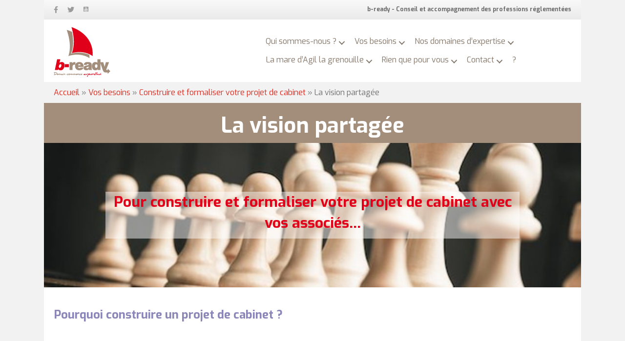

--- FILE ---
content_type: text/html; charset=UTF-8
request_url: https://www.b-ready.team/vos-besoins-2/construire-et-formaliser-votre-projet-de-cabinet/la-vision-partagee/
body_size: 19661
content:
<!DOCTYPE html>
<html lang="fr-FR">
<head>
<meta charset="UTF-8" />
<meta name='viewport' content='width=device-width, initial-scale=1.0' />
<meta http-equiv='X-UA-Compatible' content='IE=edge' />
<link rel="profile" href="https://gmpg.org/xfn/11" />
<meta name='robots' content='index, follow, max-image-preview:large, max-snippet:-1, max-video-preview:-1' />
<!-- This site is optimized with the Yoast SEO plugin v26.2 - https://yoast.com/wordpress/plugins/seo/ -->
<title>La vision partagée entre tous les associés du cabinet</title>
<meta name="description" content="Cet accompagnement est destiné aux cabinets qui souhaitent prendre le temps de construire et de formaliser leur projet en interne." />
<link rel="canonical" href="https://www.b-ready.team/vos-besoins-2/construire-et-formaliser-votre-projet-de-cabinet/la-vision-partagee/" />
<meta name="twitter:label1" content="Durée de lecture estimée" />
<meta name="twitter:data1" content="6 minutes" />
<script type="application/ld+json" class="yoast-schema-graph">{"@context":"https://schema.org","@graph":[{"@type":"WebPage","@id":"https://www.b-ready.team/vos-besoins-2/construire-et-formaliser-votre-projet-de-cabinet/la-vision-partagee/","url":"https://www.b-ready.team/vos-besoins-2/construire-et-formaliser-votre-projet-de-cabinet/la-vision-partagee/","name":"La vision partagée entre tous les associés du cabinet","isPartOf":{"@id":"https://www.b-ready.team/#website"},"primaryImageOfPage":{"@id":"https://www.b-ready.team/vos-besoins-2/construire-et-formaliser-votre-projet-de-cabinet/la-vision-partagee/#primaryimage"},"image":{"@id":"https://www.b-ready.team/vos-besoins-2/construire-et-formaliser-votre-projet-de-cabinet/la-vision-partagee/#primaryimage"},"thumbnailUrl":"https://www.b-ready.team/wp-content/uploads/2021/02/Image2.jpg","datePublished":"2021-03-02T10:14:04+00:00","dateModified":"2025-03-11T14:33:52+00:00","description":"Cet accompagnement est destiné aux cabinets qui souhaitent prendre le temps de construire et de formaliser leur projet en interne.","breadcrumb":{"@id":"https://www.b-ready.team/vos-besoins-2/construire-et-formaliser-votre-projet-de-cabinet/la-vision-partagee/#breadcrumb"},"inLanguage":"fr-FR","potentialAction":[{"@type":"ReadAction","target":["https://www.b-ready.team/vos-besoins-2/construire-et-formaliser-votre-projet-de-cabinet/la-vision-partagee/"]}]},{"@type":"ImageObject","inLanguage":"fr-FR","@id":"https://www.b-ready.team/vos-besoins-2/construire-et-formaliser-votre-projet-de-cabinet/la-vision-partagee/#primaryimage","url":"https://www.b-ready.team/wp-content/uploads/2021/02/Image2.jpg","contentUrl":"https://www.b-ready.team/wp-content/uploads/2021/02/Image2.jpg","width":361,"height":327},{"@type":"BreadcrumbList","@id":"https://www.b-ready.team/vos-besoins-2/construire-et-formaliser-votre-projet-de-cabinet/la-vision-partagee/#breadcrumb","itemListElement":[{"@type":"ListItem","position":1,"name":"Accueil","item":"https://www.b-ready.team/"},{"@type":"ListItem","position":2,"name":"Vos besoins","item":"https://www.b-ready.team/vos-besoins-2/"},{"@type":"ListItem","position":3,"name":"Construire et formaliser votre projet de cabinet","item":"https://www.b-ready.team/vos-besoins-2/construire-et-formaliser-votre-projet-de-cabinet/"},{"@type":"ListItem","position":4,"name":"La vision partagée"}]},{"@type":"WebSite","@id":"https://www.b-ready.team/#website","url":"https://www.b-ready.team/","name":"b-ready","description":"b-ready - Conseil et accompagnement des professions réglementées","potentialAction":[{"@type":"SearchAction","target":{"@type":"EntryPoint","urlTemplate":"https://www.b-ready.team/?s={search_term_string}"},"query-input":{"@type":"PropertyValueSpecification","valueRequired":true,"valueName":"search_term_string"}}],"inLanguage":"fr-FR"}]}</script>
<!-- / Yoast SEO plugin. -->
<link rel='dns-prefetch' href='//cdnjs.cloudflare.com' />
<link rel="alternate" type="application/rss+xml" title="b-ready &raquo; Flux" href="https://www.b-ready.team/feed/" />
<link rel="alternate" type="application/rss+xml" title="b-ready &raquo; Flux des commentaires" href="https://www.b-ready.team/comments/feed/" />
<link rel="alternate" title="oEmbed (JSON)" type="application/json+oembed" href="https://www.b-ready.team/wp-json/oembed/1.0/embed?url=https%3A%2F%2Fwww.b-ready.team%2Fvos-besoins-2%2Fconstruire-et-formaliser-votre-projet-de-cabinet%2Fla-vision-partagee%2F" />
<link rel="alternate" title="oEmbed (XML)" type="text/xml+oembed" href="https://www.b-ready.team/wp-json/oembed/1.0/embed?url=https%3A%2F%2Fwww.b-ready.team%2Fvos-besoins-2%2Fconstruire-et-formaliser-votre-projet-de-cabinet%2Fla-vision-partagee%2F&#038;format=xml" />
<link rel="preload" href="https://cdnjs.cloudflare.com/ajax/libs/foundicons/3.0.0/foundation-icons.woff" as="font" type="font/woff2" crossorigin="anonymous">
<link rel="preload" href="https://www.b-ready.team/wp-content/plugins/bb-plugin/fonts/fontawesome/5.15.4/webfonts/fa-solid-900.woff2" as="font" type="font/woff2" crossorigin="anonymous">
<link rel="preload" href="https://www.b-ready.team/wp-content/plugins/bb-plugin/fonts/fontawesome/5.15.4/webfonts/fa-brands-400.woff2" as="font" type="font/woff2" crossorigin="anonymous">
<link rel="preload" href="https://www.b-ready.team/wp-content/plugins/bb-plugin/fonts/fontawesome/5.15.4/webfonts/fa-regular-400.woff2" as="font" type="font/woff2" crossorigin="anonymous">
<style id='wp-img-auto-sizes-contain-inline-css'>
img:is([sizes=auto i],[sizes^="auto," i]){contain-intrinsic-size:3000px 1500px}
/*# sourceURL=wp-img-auto-sizes-contain-inline-css */
</style>
<!-- <link rel='stylesheet' id='sdm-styles-css' href='https://www.b-ready.team/wp-content/plugins/simple-download-monitor/css/sdm_wp_styles.css?ver=6.9' media='all' /> -->
<link rel="stylesheet" type="text/css" href="//www.b-ready.team/wp-content/cache/wpfc-minified/9idp1ot4/h5pck.css" media="all"/>
<style id='wp-emoji-styles-inline-css'>
img.wp-smiley, img.emoji {
display: inline !important;
border: none !important;
box-shadow: none !important;
height: 1em !important;
width: 1em !important;
margin: 0 0.07em !important;
vertical-align: -0.1em !important;
background: none !important;
padding: 0 !important;
}
/*# sourceURL=wp-emoji-styles-inline-css */
</style>
<style id='wp-block-library-inline-css'>
:root{--wp-block-synced-color:#7a00df;--wp-block-synced-color--rgb:122,0,223;--wp-bound-block-color:var(--wp-block-synced-color);--wp-editor-canvas-background:#ddd;--wp-admin-theme-color:#007cba;--wp-admin-theme-color--rgb:0,124,186;--wp-admin-theme-color-darker-10:#006ba1;--wp-admin-theme-color-darker-10--rgb:0,107,160.5;--wp-admin-theme-color-darker-20:#005a87;--wp-admin-theme-color-darker-20--rgb:0,90,135;--wp-admin-border-width-focus:2px}@media (min-resolution:192dpi){:root{--wp-admin-border-width-focus:1.5px}}.wp-element-button{cursor:pointer}:root .has-very-light-gray-background-color{background-color:#eee}:root .has-very-dark-gray-background-color{background-color:#313131}:root .has-very-light-gray-color{color:#eee}:root .has-very-dark-gray-color{color:#313131}:root .has-vivid-green-cyan-to-vivid-cyan-blue-gradient-background{background:linear-gradient(135deg,#00d084,#0693e3)}:root .has-purple-crush-gradient-background{background:linear-gradient(135deg,#34e2e4,#4721fb 50%,#ab1dfe)}:root .has-hazy-dawn-gradient-background{background:linear-gradient(135deg,#faaca8,#dad0ec)}:root .has-subdued-olive-gradient-background{background:linear-gradient(135deg,#fafae1,#67a671)}:root .has-atomic-cream-gradient-background{background:linear-gradient(135deg,#fdd79a,#004a59)}:root .has-nightshade-gradient-background{background:linear-gradient(135deg,#330968,#31cdcf)}:root .has-midnight-gradient-background{background:linear-gradient(135deg,#020381,#2874fc)}:root{--wp--preset--font-size--normal:16px;--wp--preset--font-size--huge:42px}.has-regular-font-size{font-size:1em}.has-larger-font-size{font-size:2.625em}.has-normal-font-size{font-size:var(--wp--preset--font-size--normal)}.has-huge-font-size{font-size:var(--wp--preset--font-size--huge)}.has-text-align-center{text-align:center}.has-text-align-left{text-align:left}.has-text-align-right{text-align:right}.has-fit-text{white-space:nowrap!important}#end-resizable-editor-section{display:none}.aligncenter{clear:both}.items-justified-left{justify-content:flex-start}.items-justified-center{justify-content:center}.items-justified-right{justify-content:flex-end}.items-justified-space-between{justify-content:space-between}.screen-reader-text{border:0;clip-path:inset(50%);height:1px;margin:-1px;overflow:hidden;padding:0;position:absolute;width:1px;word-wrap:normal!important}.screen-reader-text:focus{background-color:#ddd;clip-path:none;color:#444;display:block;font-size:1em;height:auto;left:5px;line-height:normal;padding:15px 23px 14px;text-decoration:none;top:5px;width:auto;z-index:100000}html :where(.has-border-color){border-style:solid}html :where([style*=border-top-color]){border-top-style:solid}html :where([style*=border-right-color]){border-right-style:solid}html :where([style*=border-bottom-color]){border-bottom-style:solid}html :where([style*=border-left-color]){border-left-style:solid}html :where([style*=border-width]){border-style:solid}html :where([style*=border-top-width]){border-top-style:solid}html :where([style*=border-right-width]){border-right-style:solid}html :where([style*=border-bottom-width]){border-bottom-style:solid}html :where([style*=border-left-width]){border-left-style:solid}html :where(img[class*=wp-image-]){height:auto;max-width:100%}:where(figure){margin:0 0 1em}html :where(.is-position-sticky){--wp-admin--admin-bar--position-offset:var(--wp-admin--admin-bar--height,0px)}@media screen and (max-width:600px){html :where(.is-position-sticky){--wp-admin--admin-bar--position-offset:0px}}
/*# sourceURL=wp-block-library-inline-css */
</style><style id='global-styles-inline-css'>
:root{--wp--preset--aspect-ratio--square: 1;--wp--preset--aspect-ratio--4-3: 4/3;--wp--preset--aspect-ratio--3-4: 3/4;--wp--preset--aspect-ratio--3-2: 3/2;--wp--preset--aspect-ratio--2-3: 2/3;--wp--preset--aspect-ratio--16-9: 16/9;--wp--preset--aspect-ratio--9-16: 9/16;--wp--preset--color--black: #000000;--wp--preset--color--cyan-bluish-gray: #abb8c3;--wp--preset--color--white: #ffffff;--wp--preset--color--pale-pink: #f78da7;--wp--preset--color--vivid-red: #cf2e2e;--wp--preset--color--luminous-vivid-orange: #ff6900;--wp--preset--color--luminous-vivid-amber: #fcb900;--wp--preset--color--light-green-cyan: #7bdcb5;--wp--preset--color--vivid-green-cyan: #00d084;--wp--preset--color--pale-cyan-blue: #8ed1fc;--wp--preset--color--vivid-cyan-blue: #0693e3;--wp--preset--color--vivid-purple: #9b51e0;--wp--preset--gradient--vivid-cyan-blue-to-vivid-purple: linear-gradient(135deg,rgb(6,147,227) 0%,rgb(155,81,224) 100%);--wp--preset--gradient--light-green-cyan-to-vivid-green-cyan: linear-gradient(135deg,rgb(122,220,180) 0%,rgb(0,208,130) 100%);--wp--preset--gradient--luminous-vivid-amber-to-luminous-vivid-orange: linear-gradient(135deg,rgb(252,185,0) 0%,rgb(255,105,0) 100%);--wp--preset--gradient--luminous-vivid-orange-to-vivid-red: linear-gradient(135deg,rgb(255,105,0) 0%,rgb(207,46,46) 100%);--wp--preset--gradient--very-light-gray-to-cyan-bluish-gray: linear-gradient(135deg,rgb(238,238,238) 0%,rgb(169,184,195) 100%);--wp--preset--gradient--cool-to-warm-spectrum: linear-gradient(135deg,rgb(74,234,220) 0%,rgb(151,120,209) 20%,rgb(207,42,186) 40%,rgb(238,44,130) 60%,rgb(251,105,98) 80%,rgb(254,248,76) 100%);--wp--preset--gradient--blush-light-purple: linear-gradient(135deg,rgb(255,206,236) 0%,rgb(152,150,240) 100%);--wp--preset--gradient--blush-bordeaux: linear-gradient(135deg,rgb(254,205,165) 0%,rgb(254,45,45) 50%,rgb(107,0,62) 100%);--wp--preset--gradient--luminous-dusk: linear-gradient(135deg,rgb(255,203,112) 0%,rgb(199,81,192) 50%,rgb(65,88,208) 100%);--wp--preset--gradient--pale-ocean: linear-gradient(135deg,rgb(255,245,203) 0%,rgb(182,227,212) 50%,rgb(51,167,181) 100%);--wp--preset--gradient--electric-grass: linear-gradient(135deg,rgb(202,248,128) 0%,rgb(113,206,126) 100%);--wp--preset--gradient--midnight: linear-gradient(135deg,rgb(2,3,129) 0%,rgb(40,116,252) 100%);--wp--preset--font-size--small: 13px;--wp--preset--font-size--medium: 20px;--wp--preset--font-size--large: 36px;--wp--preset--font-size--x-large: 42px;--wp--preset--spacing--20: 0.44rem;--wp--preset--spacing--30: 0.67rem;--wp--preset--spacing--40: 1rem;--wp--preset--spacing--50: 1.5rem;--wp--preset--spacing--60: 2.25rem;--wp--preset--spacing--70: 3.38rem;--wp--preset--spacing--80: 5.06rem;--wp--preset--shadow--natural: 6px 6px 9px rgba(0, 0, 0, 0.2);--wp--preset--shadow--deep: 12px 12px 50px rgba(0, 0, 0, 0.4);--wp--preset--shadow--sharp: 6px 6px 0px rgba(0, 0, 0, 0.2);--wp--preset--shadow--outlined: 6px 6px 0px -3px rgb(255, 255, 255), 6px 6px rgb(0, 0, 0);--wp--preset--shadow--crisp: 6px 6px 0px rgb(0, 0, 0);}:where(.is-layout-flex){gap: 0.5em;}:where(.is-layout-grid){gap: 0.5em;}body .is-layout-flex{display: flex;}.is-layout-flex{flex-wrap: wrap;align-items: center;}.is-layout-flex > :is(*, div){margin: 0;}body .is-layout-grid{display: grid;}.is-layout-grid > :is(*, div){margin: 0;}:where(.wp-block-columns.is-layout-flex){gap: 2em;}:where(.wp-block-columns.is-layout-grid){gap: 2em;}:where(.wp-block-post-template.is-layout-flex){gap: 1.25em;}:where(.wp-block-post-template.is-layout-grid){gap: 1.25em;}.has-black-color{color: var(--wp--preset--color--black) !important;}.has-cyan-bluish-gray-color{color: var(--wp--preset--color--cyan-bluish-gray) !important;}.has-white-color{color: var(--wp--preset--color--white) !important;}.has-pale-pink-color{color: var(--wp--preset--color--pale-pink) !important;}.has-vivid-red-color{color: var(--wp--preset--color--vivid-red) !important;}.has-luminous-vivid-orange-color{color: var(--wp--preset--color--luminous-vivid-orange) !important;}.has-luminous-vivid-amber-color{color: var(--wp--preset--color--luminous-vivid-amber) !important;}.has-light-green-cyan-color{color: var(--wp--preset--color--light-green-cyan) !important;}.has-vivid-green-cyan-color{color: var(--wp--preset--color--vivid-green-cyan) !important;}.has-pale-cyan-blue-color{color: var(--wp--preset--color--pale-cyan-blue) !important;}.has-vivid-cyan-blue-color{color: var(--wp--preset--color--vivid-cyan-blue) !important;}.has-vivid-purple-color{color: var(--wp--preset--color--vivid-purple) !important;}.has-black-background-color{background-color: var(--wp--preset--color--black) !important;}.has-cyan-bluish-gray-background-color{background-color: var(--wp--preset--color--cyan-bluish-gray) !important;}.has-white-background-color{background-color: var(--wp--preset--color--white) !important;}.has-pale-pink-background-color{background-color: var(--wp--preset--color--pale-pink) !important;}.has-vivid-red-background-color{background-color: var(--wp--preset--color--vivid-red) !important;}.has-luminous-vivid-orange-background-color{background-color: var(--wp--preset--color--luminous-vivid-orange) !important;}.has-luminous-vivid-amber-background-color{background-color: var(--wp--preset--color--luminous-vivid-amber) !important;}.has-light-green-cyan-background-color{background-color: var(--wp--preset--color--light-green-cyan) !important;}.has-vivid-green-cyan-background-color{background-color: var(--wp--preset--color--vivid-green-cyan) !important;}.has-pale-cyan-blue-background-color{background-color: var(--wp--preset--color--pale-cyan-blue) !important;}.has-vivid-cyan-blue-background-color{background-color: var(--wp--preset--color--vivid-cyan-blue) !important;}.has-vivid-purple-background-color{background-color: var(--wp--preset--color--vivid-purple) !important;}.has-black-border-color{border-color: var(--wp--preset--color--black) !important;}.has-cyan-bluish-gray-border-color{border-color: var(--wp--preset--color--cyan-bluish-gray) !important;}.has-white-border-color{border-color: var(--wp--preset--color--white) !important;}.has-pale-pink-border-color{border-color: var(--wp--preset--color--pale-pink) !important;}.has-vivid-red-border-color{border-color: var(--wp--preset--color--vivid-red) !important;}.has-luminous-vivid-orange-border-color{border-color: var(--wp--preset--color--luminous-vivid-orange) !important;}.has-luminous-vivid-amber-border-color{border-color: var(--wp--preset--color--luminous-vivid-amber) !important;}.has-light-green-cyan-border-color{border-color: var(--wp--preset--color--light-green-cyan) !important;}.has-vivid-green-cyan-border-color{border-color: var(--wp--preset--color--vivid-green-cyan) !important;}.has-pale-cyan-blue-border-color{border-color: var(--wp--preset--color--pale-cyan-blue) !important;}.has-vivid-cyan-blue-border-color{border-color: var(--wp--preset--color--vivid-cyan-blue) !important;}.has-vivid-purple-border-color{border-color: var(--wp--preset--color--vivid-purple) !important;}.has-vivid-cyan-blue-to-vivid-purple-gradient-background{background: var(--wp--preset--gradient--vivid-cyan-blue-to-vivid-purple) !important;}.has-light-green-cyan-to-vivid-green-cyan-gradient-background{background: var(--wp--preset--gradient--light-green-cyan-to-vivid-green-cyan) !important;}.has-luminous-vivid-amber-to-luminous-vivid-orange-gradient-background{background: var(--wp--preset--gradient--luminous-vivid-amber-to-luminous-vivid-orange) !important;}.has-luminous-vivid-orange-to-vivid-red-gradient-background{background: var(--wp--preset--gradient--luminous-vivid-orange-to-vivid-red) !important;}.has-very-light-gray-to-cyan-bluish-gray-gradient-background{background: var(--wp--preset--gradient--very-light-gray-to-cyan-bluish-gray) !important;}.has-cool-to-warm-spectrum-gradient-background{background: var(--wp--preset--gradient--cool-to-warm-spectrum) !important;}.has-blush-light-purple-gradient-background{background: var(--wp--preset--gradient--blush-light-purple) !important;}.has-blush-bordeaux-gradient-background{background: var(--wp--preset--gradient--blush-bordeaux) !important;}.has-luminous-dusk-gradient-background{background: var(--wp--preset--gradient--luminous-dusk) !important;}.has-pale-ocean-gradient-background{background: var(--wp--preset--gradient--pale-ocean) !important;}.has-electric-grass-gradient-background{background: var(--wp--preset--gradient--electric-grass) !important;}.has-midnight-gradient-background{background: var(--wp--preset--gradient--midnight) !important;}.has-small-font-size{font-size: var(--wp--preset--font-size--small) !important;}.has-medium-font-size{font-size: var(--wp--preset--font-size--medium) !important;}.has-large-font-size{font-size: var(--wp--preset--font-size--large) !important;}.has-x-large-font-size{font-size: var(--wp--preset--font-size--x-large) !important;}
/*# sourceURL=global-styles-inline-css */
</style>
<style id='classic-theme-styles-inline-css'>
/*! This file is auto-generated */
.wp-block-button__link{color:#fff;background-color:#32373c;border-radius:9999px;box-shadow:none;text-decoration:none;padding:calc(.667em + 2px) calc(1.333em + 2px);font-size:1.125em}.wp-block-file__button{background:#32373c;color:#fff;text-decoration:none}
/*# sourceURL=/wp-includes/css/classic-themes.min.css */
</style>
<!-- <link rel='stylesheet' id='wp-components-css' href='https://www.b-ready.team/wp-includes/css/dist/components/style.min.css?ver=6.9' media='all' /> -->
<!-- <link rel='stylesheet' id='wp-preferences-css' href='https://www.b-ready.team/wp-includes/css/dist/preferences/style.min.css?ver=6.9' media='all' /> -->
<!-- <link rel='stylesheet' id='wp-block-editor-css' href='https://www.b-ready.team/wp-includes/css/dist/block-editor/style.min.css?ver=6.9' media='all' /> -->
<!-- <link rel='stylesheet' id='popup-maker-block-library-style-css' href='https://www.b-ready.team/wp-content/plugins/popup-maker/dist/packages/block-library-style.css?ver=dbea705cfafe089d65f1' media='all' /> -->
<!-- <link rel='stylesheet' id='yui3-css' href='https://www.b-ready.team/wp-content/plugins/bb-plugin/css/yui3.css?ver=2.9.4' media='all' /> -->
<!-- <link rel='stylesheet' id='fl-slideshow-css' href='https://www.b-ready.team/wp-content/plugins/bb-plugin/css/fl-slideshow.min.css?ver=2.9.4' media='all' /> -->
<!-- <link rel='stylesheet' id='fl-builder-layout-8849-css' href='https://www.b-ready.team/wp-content/uploads/bb-plugin/cache/8849-layout.css?ver=6c863aac6d97af4570764309d9433afd' media='all' /> -->
<!-- <link rel='stylesheet' id='vfb-pro-css' href='https://www.b-ready.team/wp-content/plugins/vfb-pro/public/assets/css/vfb-style.min.css?ver=2019.05.10' media='all' /> -->
<!-- <link rel='stylesheet' id='font-awesome-5-css' href='https://www.b-ready.team/wp-content/plugins/bb-plugin/fonts/fontawesome/5.15.4/css/all.min.css?ver=2.9.4' media='all' /> -->
<link rel="stylesheet" type="text/css" href="//www.b-ready.team/wp-content/cache/wpfc-minified/kall3pcu/h6cms.css" media="all"/>
<link rel='stylesheet' id='foundation-icons-css' href='https://cdnjs.cloudflare.com/ajax/libs/foundicons/3.0.0/foundation-icons.css?ver=2.9.4' media='all' />
<!-- <link rel='stylesheet' id='fl-builder-layout-bundle-08334f9cdcf600b120cd45396e8c15af-css' href='https://www.b-ready.team/wp-content/uploads/bb-plugin/cache/08334f9cdcf600b120cd45396e8c15af-layout-bundle.css?ver=2.9.4-1.5.2' media='all' /> -->
<!-- <link rel='stylesheet' id='fl-builder-layout-13548-css' href='https://www.b-ready.team/wp-content/uploads/bb-plugin/cache/13548-layout-partial.css?ver=2895687cab579d5c1511fa13a659331f' media='all' /> -->
<!-- <link rel='stylesheet' id='popup-maker-site-css' href='//www.b-ready.team/wp-content/uploads/pum/pum-site-styles.css?generated=1763549903&#038;ver=1.21.5' media='all' /> -->
<!-- <link rel='stylesheet' id='fl-builder-layout-13499-css' href='https://www.b-ready.team/wp-content/uploads/bb-plugin/cache/13499-layout-partial.css?ver=680f274b71fed2575cbd7ffa27bcd02e' media='all' /> -->
<!-- <link rel='stylesheet' id='sib-front-css-css' href='https://www.b-ready.team/wp-content/plugins/mailin/css/mailin-front.css?ver=6.9' media='all' /> -->
<!-- <link rel='stylesheet' id='jquery-magnificpopup-css' href='https://www.b-ready.team/wp-content/plugins/bb-plugin/css/jquery.magnificpopup.min.css?ver=2.9.4' media='all' /> -->
<!-- <link rel='stylesheet' id='bootstrap-css' href='https://www.b-ready.team/wp-content/themes/bb-theme/css/bootstrap.min.css?ver=1.7.13' media='all' /> -->
<!-- <link rel='stylesheet' id='fl-automator-skin-css' href='https://www.b-ready.team/wp-content/uploads/bb-theme/skin-6450e12b577a2.css?ver=1.7.13' media='all' /> -->
<!-- <link rel='stylesheet' id='fl-child-theme-css' href='https://www.b-ready.team/wp-content/themes/bb-theme-child/style.css?ver=6.9' media='all' /> -->
<link rel="stylesheet" type="text/css" href="//www.b-ready.team/wp-content/cache/wpfc-minified/jq0cqhgb/h5pck.css" media="all"/>
<script src='//www.b-ready.team/wp-content/cache/wpfc-minified/folmf22x/h5pck.js' type="text/javascript"></script>
<!-- <script src="https://www.b-ready.team/wp-includes/js/jquery/jquery.min.js?ver=3.7.1" id="jquery-core-js"></script> -->
<!-- <script src="https://www.b-ready.team/wp-includes/js/jquery/jquery-migrate.min.js?ver=3.4.1" id="jquery-migrate-js"></script> -->
<script id="sdm-scripts-js-extra">
var sdm_ajax_script = {"ajaxurl":"https://www.b-ready.team/wp-admin/admin-ajax.php"};
//# sourceURL=sdm-scripts-js-extra
</script>
<script src='//www.b-ready.team/wp-content/cache/wpfc-minified/kwwu08ro/h5pck.js' type="text/javascript"></script>
<!-- <script src="https://www.b-ready.team/wp-content/plugins/simple-download-monitor/js/sdm_wp_scripts.js?ver=6.9" id="sdm-scripts-js"></script> -->
<script id="sib-front-js-js-extra">
var sibErrMsg = {"invalidMail":"Veuillez entrer une adresse e-mail valide.","requiredField":"Veuillez compl\u00e9ter les champs obligatoires.","invalidDateFormat":"Veuillez entrer une date valide.","invalidSMSFormat":"Veuillez entrer une num\u00e9ro de t\u00e9l\u00e9phone valide."};
var ajax_sib_front_object = {"ajax_url":"https://www.b-ready.team/wp-admin/admin-ajax.php","ajax_nonce":"bf53a8e4b3","flag_url":"https://www.b-ready.team/wp-content/plugins/mailin/img/flags/"};
//# sourceURL=sib-front-js-js-extra
</script>
<script src='//www.b-ready.team/wp-content/cache/wpfc-minified/dhvwj32c/h5pck.js' type="text/javascript"></script>
<!-- <script src="https://www.b-ready.team/wp-content/plugins/mailin/js/mailin-front.js?ver=1756391595" id="sib-front-js-js"></script> -->
<link rel="https://api.w.org/" href="https://www.b-ready.team/wp-json/" /><link rel="alternate" title="JSON" type="application/json" href="https://www.b-ready.team/wp-json/wp/v2/pages/8849" /><link rel="EditURI" type="application/rsd+xml" title="RSD" href="https://www.b-ready.team/xmlrpc.php?rsd" />
<meta name="generator" content="WordPress 6.9" />
<link rel='shortlink' href='https://www.b-ready.team/?p=8849' />
<script type="text/javascript" src="https://cdn.brevo.com/js/sdk-loader.js" async></script>
<script type="text/javascript">
window.Brevo = window.Brevo || [];
window.Brevo.push(['init', {"client_key":"5gpanh0sryp9po86uw6it703","email_id":null,"push":{"customDomain":"https:\/\/www.b-ready.team\/wp-content\/plugins\/mailin\/"},"service_worker_url":"sw.js?key=${key}","frame_url":"brevo-frame.html"}]);
</script><link rel="icon" href="https://www.b-ready.team/wp-content/uploads/2019/11/cropped-voiles_b-ready-32x32.png" sizes="32x32" />
<link rel="icon" href="https://www.b-ready.team/wp-content/uploads/2019/11/cropped-voiles_b-ready-192x192.png" sizes="192x192" />
<link rel="apple-touch-icon" href="https://www.b-ready.team/wp-content/uploads/2019/11/cropped-voiles_b-ready-180x180.png" />
<meta name="msapplication-TileImage" content="https://www.b-ready.team/wp-content/uploads/2019/11/cropped-voiles_b-ready-270x270.png" />
<style id="sccss">/* —— Mise en page desktop (tu peux garder ces règles colonne) —— */
@media (min-width: 992px){
.col-md-8 { width: 80% !important; }
}
@media (min-width: 992px){
.col-md-4 { width: 20% !important; }
}
/* ============================================================
Impression = COPIE ÉCRAN (Beaver Builder + titres colorés)
============================================================ */
@media print {
/* 1) Respect strict des couleurs &amp; fonds */
html, body {
-webkit-print-color-adjust: exact !important;
-print-color-adjust: exact !important;
}
/* Empêche WebKit de “remplir” en noir */
* { -webkit-text-fill-color: currentColor !important; }
/* 2) Pas d’URL ajoutée après les liens */
a[href]::after { content: '' !important; }
/* 3) Optionnel : masquer l’UI du site (garde si tu veux la copie exacte) */
header, footer, nav, .fl-builder-bar, .fl-builder-panel { display: none !important; }
/* 4) Conserver couleurs visibles à l’écran (texte + fonds) */
body * {
color: inherit !important;
background: inherit !important;
}
/* 5) TITRES — forcer explicitement la vraie couleur côté Beaver */
/* Rich Text */
.fl-module.fl-module-rich-text .fl-rich-text h1,
.fl-module.fl-module-rich-text .fl-rich-text h2,
.fl-module.fl-module-rich-text .fl-rich-text h3,
.fl-module.fl-module-rich-text .fl-rich-text h4,
.fl-module.fl-module-rich-text .fl-rich-text h5,
.fl-module.fl-module-rich-text .fl-rich-text h6,
/* Heading module */
.fl-module.fl-module-heading .fl-heading .fl-heading-text,
/* Sécurité : titres globaux */
h1, h2, h3, h4, h5, h6 {
/* remet la couleur ECRAN si un print.css force #000 */
color: inherit !important;
-webkit-text-fill-color: currentColor !important;
}
/* 6) Titres avec dégradé : garder le dégradé (et couleur de secours) */
.fl-rich-text h1.has-text-gradient,
.fl-rich-text h2.has-text-gradient,
.fl-rich-text h3.has-text-gradient,
.fl-rich-text h4.has-text-gradient,
.fl-rich-text h5.has-text-gradient,
.fl-rich-text h6.has-text-gradient,
.fl-rich-text [style*="background-image:linear-gradient"] {
-webkit-background-clip: text !important;
-webkit-text-fill-color: transparent !important;
/* Couleur de secours si le navigateur ignore le clip en print */
color: #44489f !important; /* ← remplace par ta couleur de marque si besoin */
}
/* 7) Enlève les pseudo-ornements qui “cachent” la couleur */
h1::before, h1::after,
h2::before, h2::after,
h3::before, h3::after,
h4::before, h4::after,
h5::before, h5::after,
h6::before, h6::after {
content: '' !important; background: transparent !important;
}
}
@media print {
/* Masque uniquement le fil d'Ariane */
.breadcrumb,
.breadcrumbs,
.rank-math-breadcrumb,
.yoast-breadcrumbs {
display: none !important;
}
}
</style><link rel='stylesheet' id='fl-builder-google-fonts-175ab68c1f49733e6a9f46fda72a5329-css' href='//fonts.googleapis.com/css?family=Exo%3A300%2C400%2C700%2C400&#038;ver=6.9' media='all' />
</head>
<body class="wp-singular page-template-default page page-id-8849 page-child parent-pageid-8845 wp-theme-bb-theme wp-child-theme-bb-theme-child fl-builder fl-builder-2-9-4 fl-themer-1-5-2 fl-theme-1-7-13 fl-no-js fl-theme-builder-header fl-theme-builder-header-header fl-theme-builder-footer fl-theme-builder-footer-footer fl-theme-builder-part fl-theme-builder-part-fil-dariane fl-framework-bootstrap fl-preset-default fl-fixed-width fl-scroll-to-top fl-search-active" itemscope="itemscope" itemtype="https://schema.org/WebPage">
<a aria-label="Aller au contenu" class="fl-screen-reader-text" href="#fl-main-content">Aller au contenu</a><div class="fl-page">
<header class="fl-builder-content fl-builder-content-9938 fl-builder-global-templates-locked" data-post-id="9938" data-type="header" data-sticky="1" data-sticky-on="" data-sticky-breakpoint="medium" data-shrink="1" data-overlay="0" data-overlay-bg="transparent" data-shrink-image-height="50px" role="banner" itemscope="itemscope" itemtype="http://schema.org/WPHeader"><div class="fl-row fl-row-full-width fl-row-bg-gradient fl-node-60b8dc0ea3eea fl-row-default-height fl-row-align-center fl-visible-desktop fl-visible-large fl-visible-medium" data-node="60b8dc0ea3eea">
<div class="fl-row-content-wrap">
<div class="fl-row-content fl-row-fixed-width fl-node-content">
<div class="fl-col-group fl-node-60b8dc0ea3eeb fl-col-group-equal-height fl-col-group-align-center" data-node="60b8dc0ea3eeb">
<div class="fl-col fl-node-60b8dc0ea3eed fl-col-bg-color fl-col-small" data-node="60b8dc0ea3eed">
<div class="fl-col-content fl-node-content"><div class="fl-module fl-module-icon-group fl-node-60b8dc0ea3eee" data-node="60b8dc0ea3eee">
<div class="fl-module-content fl-node-content">
<div class="fl-icon-group">
<span class="fl-icon">
<a href="https://www.facebook.com/dontworry.beready" target="_blank" rel="noopener" >
<i class="fab fa-facebook-f" aria-hidden="true"></i>
</a>
</span>
<span class="fl-icon">
<a href="https://twitter.com/bready_officiel" target="_blank" rel="noopener" >
<i class="fab fa-twitter" aria-hidden="true"></i>
</a>
</span>
<span class="fl-icon">
<a href="https://www.youtube.com/user/DontWorryBeReady" target="_blank" rel="noopener" >
<i class="fi-social-youtube" aria-hidden="true"></i>
</a>
</span>
</div>
</div>
</div>
</div>
</div>
<div class="fl-col fl-node-60b8dc7276eed fl-col-bg-color fl-col-small" data-node="60b8dc7276eed">
<div class="fl-col-content fl-node-content"><div class="fl-module fl-module-rich-text fl-node-60b8ded102f40" data-node="60b8ded102f40">
<div class="fl-module-content fl-node-content">
<div class="fl-rich-text">
<p style="text-align: right;"><span style="font-size: 12px;"><strong>b-ready - Conseil et accompagnement des professions réglementées</strong></span></p>
</div>
</div>
</div>
</div>
</div>
</div>
</div>
</div>
</div>
<div class="fl-row fl-row-full-width fl-row-bg-color fl-node-60b8dc0ea3edf fl-row-default-height fl-row-align-center" data-node="60b8dc0ea3edf">
<div class="fl-row-content-wrap">
<div class="fl-row-content fl-row-fixed-width fl-node-content">
<div class="fl-col-group fl-node-60b8dc0ea3ee5 fl-col-group-equal-height fl-col-group-align-center fl-col-group-custom-width" data-node="60b8dc0ea3ee5">
<div class="fl-col fl-node-60b8dd81d9ec9 fl-col-bg-color fl-col-small" data-node="60b8dd81d9ec9">
<div class="fl-col-content fl-node-content"><div class="fl-module fl-module-photo fl-node-60b8dd81d9d68" data-node="60b8dd81d9d68">
<div class="fl-module-content fl-node-content">
<div class="fl-photo fl-photo-align-left" itemscope itemtype="https://schema.org/ImageObject">
<div class="fl-photo-content fl-photo-img-png">
<a href="https://www.b-ready.team/" target="_self" itemprop="url">
<img loading="lazy" decoding="async" class="fl-photo-img wp-image-12 size-full" src="https://www.b-ready.team/wp-content/uploads/2017/06/logo_b-ready_petit.png" alt="logo b-ready" itemprop="image" height="103" width="116" title="logo b-ready"  data-no-lazy="1" />
</a>
</div>
</div>
</div>
</div>
</div>
</div>
<div class="fl-col fl-node-60b8dc0ea3ee7 fl-col-bg-color fl-col-small-custom-width" data-node="60b8dc0ea3ee7">
<div class="fl-col-content fl-node-content"><div class="fl-module fl-module-menu fl-node-60b8dc0ea3ee9" data-node="60b8dc0ea3ee9">
<div class="fl-module-content fl-node-content">
<div class="fl-menu fl-menu-responsive-toggle-mobile">
<button class="fl-menu-mobile-toggle hamburger" aria-label="Menu"><span class="fl-menu-icon svg-container"><svg version="1.1" class="hamburger-menu" xmlns="http://www.w3.org/2000/svg" xmlns:xlink="http://www.w3.org/1999/xlink" viewBox="0 0 512 512">
<rect class="fl-hamburger-menu-top" width="512" height="102"/>
<rect class="fl-hamburger-menu-middle" y="205" width="512" height="102"/>
<rect class="fl-hamburger-menu-bottom" y="410" width="512" height="102"/>
</svg>
</span></button>	<div class="fl-clear"></div>
<nav aria-label="Menu" itemscope="itemscope" itemtype="https://schema.org/SiteNavigationElement"><ul id="menu-menu_2021" class="menu fl-menu-horizontal fl-toggle-arrows"><li id="menu-item-9342" class="menu-item menu-item-type-post_type menu-item-object-page menu-item-has-children fl-has-submenu"><div class="fl-has-submenu-container"><a href="https://www.b-ready.team/qui-sommes-nous/">Qui sommes-nous ?</a><span class="fl-menu-toggle"></span></div><ul class="sub-menu">	<li id="menu-item-9350" class="menu-item menu-item-type-post_type menu-item-object-page"><a href="https://www.b-ready.team/qui-sommes-nous/nos-valeurs-2/">Nos valeurs</a></li>	<li id="menu-item-9352" class="menu-item menu-item-type-post_type menu-item-object-page menu-item-has-children fl-has-submenu"><div class="fl-has-submenu-container"><a href="https://www.b-ready.team/qui-sommes-nous/pourquoi-b-ready-2/">Pourquoi b-ready ?</a><span class="fl-menu-toggle"></span></div><ul class="sub-menu">		<li id="menu-item-9650" class="menu-item menu-item-type-post_type menu-item-object-page"><a href="https://www.b-ready.team/qui-sommes-nous/pourquoi-b-ready-2/pourquoi-le-nom-de-b-ready/">Pourquoi le nom de b-ready ?</a></li>		<li id="menu-item-9353" class="menu-item menu-item-type-post_type menu-item-object-page"><a href="https://www.b-ready.team/qui-sommes-nous/pourquoi-b-ready-2/pourquoi-faire-appel-a-b-ready/">Pourquoi faire appel à b-ready ?</a></li></ul></li>	<li id="menu-item-9343" class="menu-item menu-item-type-post_type menu-item-object-page menu-item-has-children fl-has-submenu"><div class="fl-has-submenu-container"><a href="https://www.b-ready.team/qui-sommes-nous/notre-equipe/">Notre équipe</a><span class="fl-menu-toggle"></span></div><ul class="sub-menu">		<li id="menu-item-9355" class="menu-item menu-item-type-post_type menu-item-object-page"><a href="https://www.b-ready.team/qui-sommes-nous/notre-equipe/equipe-dexperts/">Equipe d’experts</a></li>		<li id="menu-item-9356" class="menu-item menu-item-type-post_type menu-item-object-page"><a href="https://www.b-ready.team/qui-sommes-nous/notre-equipe/agil-et-sa-bande/">Agil et sa bande</a></li></ul></li></ul></li><li id="menu-item-9344" class="menu-item menu-item-type-post_type menu-item-object-page current-page-ancestor menu-item-has-children fl-has-submenu"><div class="fl-has-submenu-container"><a href="https://www.b-ready.team/vos-besoins-2/">Vos besoins</a><span class="fl-menu-toggle"></span></div><ul class="sub-menu">	<li id="menu-item-9358" class="menu-item menu-item-type-post_type menu-item-object-page current-page-ancestor"><a href="https://www.b-ready.team/vos-besoins-2/construire-et-formaliser-votre-projet-de-cabinet/">Construire et formaliser votre projet de cabinet</a></li>	<li id="menu-item-9359" class="menu-item menu-item-type-post_type menu-item-object-page menu-item-has-children fl-has-submenu"><div class="fl-has-submenu-container"><a href="https://www.b-ready.team/vos-besoins-2/ameliorer-votre-performance/">Améliorer votre performance</a><span class="fl-menu-toggle"></span></div><ul class="sub-menu">		<li id="menu-item-9367" class="menu-item menu-item-type-post_type menu-item-object-page"><a href="https://www.b-ready.team/vos-besoins-2/ameliorer-votre-performance/la-performance-academy/">La Performance Academy</a></li>		<li id="menu-item-13418" class="menu-item menu-item-type-post_type menu-item-object-page"><a href="https://www.b-ready.team/vos-besoins-2/ameliorer-votre-performance/les-rdv-de-la-performance/">Les RDV de la performance</a></li>		<li id="menu-item-9369" class="menu-item menu-item-type-post_type menu-item-object-page"><a href="https://www.b-ready.team/vos-besoins-2/ameliorer-votre-performance/les-tetes-a-tete-b-ready/">Les têtes à tête b-ready</a></li></ul></li>	<li id="menu-item-9485" class="menu-item menu-item-type-post_type menu-item-object-page"><a href="https://www.b-ready.team/vos-besoins-2/optimiser-vos-process-de-production/">Optimiser vos process de production</a></li>	<li id="menu-item-9360" class="menu-item menu-item-type-post_type menu-item-object-page menu-item-has-children fl-has-submenu"><div class="fl-has-submenu-container"><a href="https://www.b-ready.team/vos-besoins-2/developper-de-nouvelles-missions/">Développer de nouvelles missions</a><span class="fl-menu-toggle"></span></div><ul class="sub-menu">		<li id="menu-item-9376" class="menu-item menu-item-type-post_type menu-item-object-page"><a href="https://www.b-ready.team/vos-besoins-2/developper-de-nouvelles-missions/la-new-biz-academy/">La New Biz Academy</a></li>		<li id="menu-item-9377" class="menu-item menu-item-type-post_type menu-item-object-page"><a href="https://www.b-ready.team/vos-besoins-2/developper-de-nouvelles-missions/nos-formations-thematiques-consacres-aux-nouvelles-missions/">Nos formations thématiques consacrés aux nouvelles missions</a></li></ul></li>	<li id="menu-item-9362" class="menu-item menu-item-type-post_type menu-item-object-page menu-item-has-children fl-has-submenu"><div class="fl-has-submenu-container"><a href="https://www.b-ready.team/vos-besoins-2/faire-evoluer-votre-relation-client/">Faire évoluer votre relation client</a><span class="fl-menu-toggle"></span></div><ul class="sub-menu">		<li id="menu-item-9379" class="menu-item menu-item-type-post_type menu-item-object-page"><a href="https://www.b-ready.team/vos-besoins-2/faire-evoluer-votre-relation-client/les-formations-b-ready-sur-la-relation-client/">Les formations b-ready sur la relation client</a></li></ul></li>	<li id="menu-item-9357" class="menu-item menu-item-type-post_type menu-item-object-page"><a href="https://www.b-ready.team/vos-besoins-2/professionnaliser-le-marketing-du-cabinet/">Professionnaliser le marketing du cabinet</a></li>	<li id="menu-item-9363" class="menu-item menu-item-type-post_type menu-item-object-page"><a href="https://www.b-ready.team/vos-besoins-2/renforcer-votre-communication-digitale/">Renforcer votre communication digitale</a></li>	<li id="menu-item-9361" class="menu-item menu-item-type-post_type menu-item-object-page menu-item-has-children fl-has-submenu"><div class="fl-has-submenu-container"><a href="https://www.b-ready.team/vos-besoins-2/adapter-vos-rh-et-votre-management/">Adapter vos RH et votre management</a><span class="fl-menu-toggle"></span></div><ul class="sub-menu">		<li id="menu-item-9382" class="menu-item menu-item-type-post_type menu-item-object-page"><a href="https://www.b-ready.team/vos-besoins-2/adapter-vos-rh-et-votre-management/la-manager-academy/">La Manager Academy</a></li>		<li id="menu-item-10965" class="menu-item menu-item-type-post_type menu-item-object-page"><a href="https://www.b-ready.team/les-entretiens-professionnels/">Les entretiens professionnels</a></li>		<li id="menu-item-9384" class="menu-item menu-item-type-post_type menu-item-object-page"><a href="https://www.b-ready.team/vos-besoins-2/adapter-vos-rh-et-votre-management/organiser-et-faire-grandir-vos-equipes/">Organiser et faire grandir vos équipes</a></li>		<li id="menu-item-9385" class="menu-item menu-item-type-post_type menu-item-object-page"><a href="https://www.b-ready.team/vos-besoins-2/adapter-vos-rh-et-votre-management/realiser-le-diagnostic-de-climat-social-de-votre-cabinet/">Réaliser le diagnostic de climat social de votre cabinet</a></li>		<li id="menu-item-9495" class="menu-item menu-item-type-post_type menu-item-object-page"><a href="https://www.b-ready.team/vos-besoins-2/adapter-vos-rh-et-votre-management/attirer-et-recruter-de-nouveaux-collaborateurs/">Attirer et recruter de nouveaux collaborateurs</a></li></ul></li>	<li id="menu-item-12606" class="menu-item menu-item-type-post_type menu-item-object-page"><a href="https://www.b-ready.team/vos-besoins-2/former-vos-equipes/">Former vos équipes</a></li></ul></li><li id="menu-item-9345" class="menu-item menu-item-type-post_type menu-item-object-page menu-item-has-children fl-has-submenu"><div class="fl-has-submenu-container"><a href="https://www.b-ready.team/nos-domaines-dexpertise/">Nos domaines d’expertise</a><span class="fl-menu-toggle"></span></div><ul class="sub-menu">	<li id="menu-item-9395" class="menu-item menu-item-type-post_type menu-item-object-page"><a href="https://www.b-ready.team/nos-domaines-dexpertise/la-strategie-et-le-projet-de-cabinet/">La stratégie et le projet de cabinet</a></li>	<li id="menu-item-9640" class="menu-item menu-item-type-post_type menu-item-object-page"><a href="https://www.b-ready.team/nos-domaines-dexpertise/la-transition-numerique/">La transition numérique</a></li>	<li id="menu-item-9705" class="menu-item menu-item-type-post_type menu-item-object-page"><a href="https://www.b-ready.team/nos-domaines-dexpertise/les-process-de-production-et-l-organisation-du-cabinet/">Les process de production et l’organisation du cabinet</a></li>	<li id="menu-item-9397" class="menu-item menu-item-type-post_type menu-item-object-page"><a href="https://www.b-ready.team/nos-domaines-dexpertise/les-nouvelles-missions/">Les nouvelles missions</a></li>	<li id="menu-item-9399" class="menu-item menu-item-type-post_type menu-item-object-page"><a href="https://www.b-ready.team/nos-domaines-dexpertise/le-marketing-et-la-communication/">Le marketing et la communication</a></li>	<li id="menu-item-9398" class="menu-item menu-item-type-post_type menu-item-object-page"><a href="https://www.b-ready.team/nos-domaines-dexpertise/les-rh-et-le-management/">Les RH et le management</a></li>	<li id="menu-item-9636" class="menu-item menu-item-type-post_type menu-item-object-page"><a href="https://www.b-ready.team/nos-domaines-dexpertise/la-conduite-du-changement-2/">La conduite du changement</a></li>	<li id="menu-item-11556" class="menu-item menu-item-type-post_type menu-item-object-page"><a href="https://www.b-ready.team/nos-domaines-dexpertise/le-coaching-individuel/">Le coaching individuel</a></li></ul></li><li id="menu-item-9346" class="menu-item menu-item-type-post_type menu-item-object-page menu-item-has-children fl-has-submenu"><div class="fl-has-submenu-container"><a href="https://www.b-ready.team/la-mare-dagil/">La mare d’Agil la grenouille</a><span class="fl-menu-toggle"></span></div><ul class="sub-menu">	<li id="menu-item-9401" class="menu-item menu-item-type-post_type menu-item-object-page"><a href="https://www.b-ready.team/qui-sommes-nous/notre-equipe/agil-et-sa-bande/">Agil et sa bande</a></li>	<li id="menu-item-9400" class="menu-item menu-item-type-post_type menu-item-object-page"><a href="https://www.b-ready.team/la-mare-dagil/les-planches-d-agil/">Les planches d’Agil</a></li></ul></li><li id="menu-item-9347" class="menu-item menu-item-type-post_type menu-item-object-page menu-item-has-children fl-has-submenu"><div class="fl-has-submenu-container"><a href="https://www.b-ready.team/rien-que-pour-vous/">Rien que pour vous</a><span class="fl-menu-toggle"></span></div><ul class="sub-menu">	<li id="menu-item-12527" class="menu-item menu-item-type-post_type menu-item-object-page"><a href="https://www.b-ready.team/rien-que-pour-vous/lactu-de-la-profession-only-b-ready/">L’actu de la profession … only by b-ready</a></li>	<li id="menu-item-12419" class="menu-item menu-item-type-post_type menu-item-object-page"><a href="https://www.b-ready.team/rien-que-pour-vous/les-antiseches-only-by-b-ready/">Les antisèches … only by b-ready</a></li>	<li id="menu-item-12688" class="menu-item menu-item-type-post_type menu-item-object-page"><a href="https://www.b-ready.team/rien-que-pour-vous/les-cas-clients-only-by-b-ready/">Les cas clients … only by b-ready</a></li>	<li id="menu-item-12927" class="menu-item menu-item-type-post_type menu-item-object-page"><a href="https://www.b-ready.team/les-ressouces-gratuites-pour-transformer-son-cabinet/">Les ressources gratuites pour transformer son cabinet</a></li>	<li id="menu-item-13015" class="menu-item menu-item-type-post_type menu-item-object-page menu-item-has-children fl-has-submenu"><div class="fl-has-submenu-container"><a href="https://www.b-ready.team/la-ruche-de-lia/">La ruche de l’IA</a><span class="fl-menu-toggle"></span></div><ul class="sub-menu">		<li id="menu-item-13712" class="menu-item menu-item-type-post_type menu-item-object-page"><a href="https://www.b-ready.team/les-outils-de-la-ruche-de-lia/">Les outils de la ruche de l’IA</a></li></ul></li>	<li id="menu-item-9402" class="menu-item menu-item-type-post_type menu-item-object-page menu-item-has-children fl-has-submenu"><div class="fl-has-submenu-container"><a href="https://www.b-ready.team/rien-que-pour-vous/b-ready-video/">b-ready video</a><span class="fl-menu-toggle"></span></div><ul class="sub-menu">		<li id="menu-item-10726" class="menu-item menu-item-type-post_type menu-item-object-page"><a href="https://www.b-ready.team/rien-que-pour-vous/b-ready-video/films-b-ready/">Films b-ready sur la profession comptable</a></li>		<li id="menu-item-10725" class="menu-item menu-item-type-post_type menu-item-object-page"><a href="https://www.b-ready.team/rien-que-pour-vous/b-ready-video/films-sur-la-digitalisation-des-cabinets-pour-le-compte-de-dext/">Films sur la digitalisation des cabinets pour le compte de Dext</a></li>		<li id="menu-item-10724" class="menu-item menu-item-type-post_type menu-item-object-page"><a href="https://www.b-ready.team/rien-que-pour-vous/b-ready-video/conferences-b-ready/">Conférences, interviews et webinaires de nos consultants</a></li>		<li id="menu-item-10723" class="menu-item menu-item-type-post_type menu-item-object-page"><a href="https://www.b-ready.team/rien-que-pour-vous/b-ready-video/l-equipe-b-ready-se-met-en-scene/">L’équipe b-ready se met en scène</a></li></ul></li>	<li id="menu-item-12511" class="menu-item menu-item-type-post_type menu-item-object-page"><a href="https://www.b-ready.team/rien-que-pour-vous/les-moulins-le-think-tank-de-la-profession-comptable/">Les Moulins, le think tank de la profession comptable</a></li>	<li id="menu-item-9405" class="menu-item menu-item-type-post_type menu-item-object-page"><a href="https://www.b-ready.team/rien-que-pour-vous/nos-ouvrages/">Nos ouvrages</a></li>	<li id="menu-item-9406" class="menu-item menu-item-type-post_type menu-item-object-page"><a href="https://www.b-ready.team/rien-que-pour-vous/nos-articles/">Nos articles</a></li>	<li id="menu-item-10323" class="menu-item menu-item-type-post_type menu-item-object-page menu-item-has-children fl-has-submenu"><div class="fl-has-submenu-container"><a href="https://www.b-ready.team/rien-que-pour-vous/temoignages-clients/">Témoignages clients</a><span class="fl-menu-toggle"></span></div><ul class="sub-menu">		<li id="menu-item-10309" class="menu-item menu-item-type-post_type menu-item-object-page"><a href="https://www.b-ready.team/rien-que-pour-vous/temoignage-client-comptexperts/">Témoignage client Comptexperts</a></li>		<li id="menu-item-10308" class="menu-item menu-item-type-post_type menu-item-object-page"><a href="https://www.b-ready.team/rien-que-pour-vous/temoignage-client-emargence/">Témoignage client Emargence</a></li>		<li id="menu-item-10307" class="menu-item menu-item-type-post_type menu-item-object-page"><a href="https://www.b-ready.team/rien-que-pour-vous/temoignage-client-myl/">Témoignage client MYL</a></li>		<li id="menu-item-10306" class="menu-item menu-item-type-post_type menu-item-object-page"><a href="https://www.b-ready.team/rien-que-pour-vous/temoignage-client-tacher-acogex/">Témoignage Client Tacher Acogex</a></li>		<li id="menu-item-10305" class="menu-item menu-item-type-post_type menu-item-object-page"><a href="https://www.b-ready.team/rien-que-pour-vous/temoignage-client-talenz-axe-conseils/">Témoignage client Talenz Axe Conseils</a></li></ul></li>	<li id="menu-item-9409" class="menu-item menu-item-type-post_type menu-item-object-page"><a href="https://www.b-ready.team/rien-que-pour-vous/futuroscope/">Futur au scope</a></li></ul></li><li id="menu-item-9348" class="menu-item menu-item-type-post_type menu-item-object-page menu-item-has-children fl-has-submenu"><div class="fl-has-submenu-container"><a href="https://www.b-ready.team/contact/">Contact</a><span class="fl-menu-toggle"></span></div><ul class="sub-menu">	<li id="menu-item-9411" class="menu-item menu-item-type-post_type menu-item-object-page"><a href="https://www.b-ready.team/contact/">Contact</a></li>	<li id="menu-item-9410" class="menu-item menu-item-type-post_type menu-item-object-page"><a href="https://www.b-ready.team/contact/mentions-legales/">Mentions légales</a></li></ul></li><li id="menu-item-11059" class="menu-item menu-item-type-post_type menu-item-object-fl-builder-template"><a href="https://www.b-ready.team/fl-builder-template/moteur-de-recherche/">?</a></li></ul></nav></div>
</div>
</div>
</div>
</div>
</div>
</div>
</div>
</div>
</header><div class="fl-builder-content fl-builder-content-9961 fl-builder-global-templates-locked" data-post-id="9961" data-type="part"><div class="fl-row fl-row-fixed-width fl-row-bg-none fl-node-60ca12d2d39c7 fl-row-default-height fl-row-align-center" data-node="60ca12d2d39c7">
<div class="fl-row-content-wrap">
<div class="fl-row-content fl-row-fixed-width fl-node-content">
<div class="fl-col-group fl-node-59495bc24ba43" data-node="59495bc24ba43">
<div class="fl-col fl-node-59495bc24ba7a fl-col-bg-color" data-node="59495bc24ba7a">
<div class="fl-col-content fl-node-content"><div class="fl-module fl-module-rich-text fl-node-59495bc24bab0" data-node="59495bc24bab0">
<div class="fl-module-content fl-node-content">
<div class="fl-rich-text">
<p><div class="breadcrumbs"><a href="https://www.b-ready.team">Accueil</a> &raquo; <a href="https://www.b-ready.team/vos-besoins-2/">Vos besoins</a> &raquo; <a href="https://www.b-ready.team/vos-besoins-2/construire-et-formaliser-votre-projet-de-cabinet/">Construire et formaliser votre projet de cabinet</a> &raquo; <span class="current">La vision partagée</span></div></p>
</div>
</div>
</div>
</div>
</div>
</div>
</div>
</div>
</div>
</div>	<div id="fl-main-content" class="fl-page-content" itemprop="mainContentOfPage" role="main">
<div class="fl-content-full container">
<div class="row">
<div class="fl-content col-md-12">
<article class="fl-post post-8849 page type-page status-publish hentry" id="fl-post-8849" itemscope="itemscope" itemtype="https://schema.org/CreativeWork">
<div class="fl-post-content clearfix" itemprop="text">
<div class="fl-builder-content fl-builder-content-8849 fl-builder-content-primary fl-builder-global-templates-locked" data-post-id="8849"><div class="fl-row fl-row-fixed-width fl-row-bg-gradient fl-node-603e0e0a19fcf fl-row-default-height fl-row-align-center fl-animation fl-fade-in" data-node="603e0e0a19fcf" data-animation-delay="0" data-animation-duration="1">
<div class="fl-row-content-wrap">
<div class="fl-row-content fl-row-fixed-width fl-node-content">
<div class="fl-col-group fl-node-603e0e0a19fd0" data-node="603e0e0a19fd0">
<div class="fl-col fl-node-603e0e0a19fd1 fl-col-bg-color" data-node="603e0e0a19fd1">
<div class="fl-col-content fl-node-content"><div class="fl-module fl-module-rich-text fl-node-603e0e0a19fd2" data-node="603e0e0a19fd2">
<div class="fl-module-content fl-node-content">
<div class="fl-rich-text">
<h1 style="text-align: center;"><span style="font-size: 44px;"><strong>La vision partagée</strong></span></h1>
</div>
</div>
</div>
</div>
</div>
</div>
</div>
</div>
</div>
<style>.fl-node-603e0e0a19fcf.fl-animation:not(.fl-animated){opacity:0}</style><div class="fl-row fl-row-full-width fl-row-bg-slideshow fl-node-603e0e0a19faa fl-row-default-height fl-row-align-center fl-animation fl-fade-in" data-node="603e0e0a19faa" data-animation-delay="0" data-animation-duration="1">
<div class="fl-row-content-wrap">
<div class="fl-bg-slideshow"></div>				<div class="fl-row-content fl-row-full-width fl-node-content">
<div class="fl-col-group fl-node-603e0e0a19fab" data-node="603e0e0a19fab">
<div class="fl-col fl-node-603e0e0a19fac fl-col-bg-color" data-node="603e0e0a19fac">
<div class="fl-col-content fl-node-content"><div class="fl-module fl-module-rich-text fl-node-603e0e0a19fad fl-animation fl-fade-up" data-node="603e0e0a19fad" data-animation-delay="0" data-animation-duration="1">
<div class="fl-module-content fl-node-content">
<div class="fl-rich-text">
<p style="text-align: center;"><span style="font-size: 30px; color: #e1001a;"><b style="color: #e1001a; font-size: 30px;">Pour construire et formaliser votre projet de cabinet </b><span style="color: #e1001a;"><span style="font-size: 30px;"><b>avec</b></span></span><b style="color: #e1001a; font-size: 30px;"> vos associés...</b></span></p>
</div>
</div>
</div>
<style>.fl-node-603e0e0a19fad.fl-animation:not(.fl-animated){opacity:0}</style></div>
</div>
</div>
</div>
</div>
</div>
<style>.fl-node-603e0e0a19faa.fl-animation:not(.fl-animated){opacity:0}</style><div class="fl-row fl-row-fixed-width fl-row-bg-none fl-node-603e0e0a19fb1 fl-row-default-height fl-row-align-center" data-node="603e0e0a19fb1">
<div class="fl-row-content-wrap">
<div class="fl-row-content fl-row-fixed-width fl-node-content">
<div class="fl-col-group fl-node-603e0e0a19fcd" data-node="603e0e0a19fcd">
<div class="fl-col fl-node-603e0e0a19fce fl-col-bg-color" data-node="603e0e0a19fce">
<div class="fl-col-content fl-node-content"><div class="fl-module fl-module-rich-text fl-node-603e0e0a19fa2" data-node="603e0e0a19fa2">
<div class="fl-module-content fl-node-content">
<div class="fl-rich-text">
<h2><strong>Pourquoi construire un projet de cabinet ?</strong></h2>
</div>
</div>
</div>
</div>
</div>
</div>
<div class="fl-col-group fl-node-603e0e0a19fb2" data-node="603e0e0a19fb2">
<div class="fl-col fl-node-603e0e0a19fb3 fl-col-bg-color fl-col-small" data-node="603e0e0a19fb3">
<div class="fl-col-content fl-node-content"><div class="fl-module fl-module-photo fl-node-603e0e0a19fa0 fl-animation fl-slide-in-right" data-node="603e0e0a19fa0" data-animation-delay="1" data-animation-duration="2">
<div class="fl-module-content fl-node-content">
<div class="fl-photo fl-photo-align-center" itemscope itemtype="https://schema.org/ImageObject">
<div class="fl-photo-content fl-photo-img-jpg">
<img fetchpriority="high" decoding="async" class="fl-photo-img wp-image-8619 size-full" src="https://www.b-ready.team/wp-content/uploads/2021/02/Image2.jpg" alt="Image2" itemprop="image" height="327" width="361" title="Image2" srcset="https://www.b-ready.team/wp-content/uploads/2021/02/Image2.jpg 361w, https://www.b-ready.team/wp-content/uploads/2021/02/Image2-300x272.jpg 300w" sizes="(max-width: 361px) 100vw, 361px" />
</div>
</div>
</div>
</div>
<style>.fl-node-603e0e0a19fa0.fl-animation:not(.fl-animated){opacity:0}</style></div>
</div>
<div class="fl-col fl-node-603e0e0a19fb4 fl-col-bg-color fl-col-small" data-node="603e0e0a19fb4">
<div class="fl-col-content fl-node-content"></div>
</div>
<div class="fl-col fl-node-603e0e0a19fb5 fl-col-bg-color fl-col-small" data-node="603e0e0a19fb5">
<div class="fl-col-content fl-node-content"><div class="fl-module fl-module-rich-text fl-node-603e0e0a19fa1" data-node="603e0e0a19fa1">
<div class="fl-module-content fl-node-content">
<div class="fl-rich-text">
<h3><strong>S'il n'y a pas d'unité sur l'essentiel,<br />
cela n'a aucun sens de faire des projets ensemble.</strong></h3>
<h3></h3>
<h3><em><strong>Confucius</strong></em></h3>
</div>
</div>
</div>
</div>
</div>
</div>
</div>
</div>
</div>
<div class="fl-row fl-row-fixed-width fl-row-bg-none fl-node-603e0e0a19fb6 fl-row-default-height fl-row-align-center" data-node="603e0e0a19fb6">
<div class="fl-row-content-wrap">
<div class="fl-row-content fl-row-fixed-width fl-node-content">
<div class="fl-col-group fl-node-603e0e0a19fcb" data-node="603e0e0a19fcb">
<div class="fl-col fl-node-603e0e0a19fcc fl-col-bg-color" data-node="603e0e0a19fcc">
<div class="fl-col-content fl-node-content"><div class="fl-module fl-module-rich-text fl-node-603e0e0a19fa8" data-node="603e0e0a19fa8">
<div class="fl-module-content fl-node-content">
<div class="fl-rich-text">
<h2><strong>Les composantes de notre accompagnement </strong></h2>
</div>
</div>
</div>
<div class="fl-module fl-module-rich-text fl-node-603e0e9cbf5e0" data-node="603e0e9cbf5e0">
<div class="fl-module-content fl-node-content">
<div class="fl-rich-text">
<p>Cet accompagnement est destiné aux cabinets qui souhaitent prendre le temps de construire et de formaliser leur projet en interne, avec tous les associés du cabinet.</p>
<p><strong>▶️ </strong>Ce programme comprend quatre journées d'accompagnement dans votre cabinet (ou dans le lieu de votre choix) par un consultant de b-ready.</p>
<p><strong>▶️ </strong>Chaque journée est espacée d'au moins trois semaines afin de mener la réflexion en profondeur et de se donner le temps de "laisser mûrir le projet".</p>
</div>
</div>
</div>
</div>
</div>
</div>
<div class="fl-col-group fl-node-603e0e0a19fb7" data-node="603e0e0a19fb7">
<div class="fl-col fl-node-603e0e0a19fb8 fl-col-bg-color" data-node="603e0e0a19fb8">
<div class="fl-col-content fl-node-content"><div class="fl-module fl-module-photo fl-node-603e0e0a19fa9" data-node="603e0e0a19fa9">
<div class="fl-module-content fl-node-content">
<div class="fl-photo fl-photo-align-center" itemscope itemtype="https://schema.org/ImageObject">
<div class="fl-photo-content fl-photo-img-jpg">
<img loading="lazy" decoding="async" class="fl-photo-img wp-image-8626 size-full" src="https://www.b-ready.team/wp-content/uploads/2021/02/Projet-de-cabinet.jpg" alt="Projet de cabinet" itemprop="image" height="403" width="1082" title="Projet de cabinet" srcset="https://www.b-ready.team/wp-content/uploads/2021/02/Projet-de-cabinet.jpg 1082w, https://www.b-ready.team/wp-content/uploads/2021/02/Projet-de-cabinet-300x112.jpg 300w, https://www.b-ready.team/wp-content/uploads/2021/02/Projet-de-cabinet-1024x381.jpg 1024w, https://www.b-ready.team/wp-content/uploads/2021/02/Projet-de-cabinet-768x286.jpg 768w" sizes="auto, (max-width: 1082px) 100vw, 1082px" />
</div>
</div>
</div>
</div>
</div>
</div>
</div>
</div>
</div>
</div>
<div class="fl-row fl-row-fixed-width fl-row-bg-color fl-node-603e0e0a19fb9 fl-row-default-height fl-row-align-center" data-node="603e0e0a19fb9">
<div class="fl-row-content-wrap">
<div class="fl-row-content fl-row-fixed-width fl-node-content">
<div class="fl-col-group fl-node-603e0e0a19fba" data-node="603e0e0a19fba">
<div class="fl-col fl-node-603e0e0a19fbb fl-col-bg-color" data-node="603e0e0a19fbb">
<div class="fl-col-content fl-node-content"><div class="fl-module fl-module-rich-text fl-node-603e0e0a19fa3" data-node="603e0e0a19fa3">
<div class="fl-module-content fl-node-content">
<div class="fl-rich-text">
<h3><strong>1/ Le diagnostic 360° est une étape essentielle de la construction d’un projet de cabinet, qui permet :</strong></h3>
<ul>
<li>De disposer d’un état des lieux des forces et faiblesses du cabinet</li>
<li>D’identifier les opportunités et menaces à l’heure de la mutation profonde de la profession</li>
<li>De déterminer les points forts, les points de vigilance et les axes de progrès du cabinet</li>
<li>D’élaborer la matrice des priorités.</li>
</ul>
<p>&nbsp;</p>
<h3><b>2/ La vision partagée, qui permet notamment de répondre aux questions suivantes : </b></h3>
<ul>
<li>Qui sommes-nous ?</li>
<li>Quelles sont nos forces / nos faiblesses ?</li>
<li>Où voulons-nous aller ?</li>
<li>Où ne voulons-nous pas aller ?</li>
<li>Quels objectifs nous fixons-nous ?</li>
<li>Quels défis allons-nous devoir relever ?</li>
<li>Comment allons-nous relever ces défis pour atteindre ces objectifs ?</li>
</ul>
<p>&nbsp;</p>
<h3><strong>3/ Le plan d’actions, qui a pour objet : </strong></h3>
<ul>
<li>D’identifier et de prioriser les actions à mettre en œuvre pour atteindre les objectifs fixés</li>
<li>De déterminer la logique d’enchaînement de ces actions et donc de les prioriser</li>
<li>De définir les moyens nécessaires à la mise en œuvre de ces actions : moyens financiers, humains…</li>
<li>De désigner des pilotes du projet au sein du cabinet afin de favoriser l’implication de toute l’équipe</li>
<li>Et, in fine, de sécuriser le projet de cabinet afin de s’assurer de sa réussite.</li>
</ul>
<p>&nbsp;</p>
<h3><strong>4/ L'embarquement de l'équipe, qui consiste :</strong></h3>
<ul>
<li>A présenter le projet aux collaborateurs</li>
<li>A les faire s'exprimer sur ce projet</li>
<li>A embarquer l’équipe dans cette nouvelle aventure.</li>
</ul>
</div>
</div>
</div>
</div>
</div>
</div>
</div>
</div>
</div>
<div class="fl-row fl-row-fixed-width fl-row-bg-none fl-node-603e0e0a19fbc fl-row-default-height fl-row-align-center" data-node="603e0e0a19fbc">
<div class="fl-row-content-wrap">
<div class="fl-row-content fl-row-fixed-width fl-node-content">
<div class="fl-col-group fl-node-603e0e0a19fc9" data-node="603e0e0a19fc9">
<div class="fl-col fl-node-603e0e0a19fca fl-col-bg-color" data-node="603e0e0a19fca">
<div class="fl-col-content fl-node-content"><div class="fl-module fl-module-rich-text fl-node-603e0e0a19fa4" data-node="603e0e0a19fa4">
<div class="fl-module-content fl-node-content">
<div class="fl-rich-text">
<h2><strong>Et après ?</strong></h2>
</div>
</div>
</div>
</div>
</div>
</div>
<div class="fl-col-group fl-node-603e0e0a19fbd" data-node="603e0e0a19fbd">
<div class="fl-col fl-node-603e0e0a19fbe fl-col-bg-color" data-node="603e0e0a19fbe">
<div class="fl-col-content fl-node-content"><div class="fl-module fl-module-rich-text fl-node-603e0e0a19fa6" data-node="603e0e0a19fa6">
<div class="fl-module-content fl-node-content">
<div class="fl-rich-text">
<p><b>Une fois votre projet élaboré, nous restons à vos côtés !</b></p>
<ul>
<li><b>Nous prendrons régulièrement de vos nouvelles afin de suivre vos progrès, vous écouter, répondre à vos questions</b>. De votre côté, si vous avez des questions, vous pouvez également nous contacter pour échanger avec nous.</li>
<li>Si vous le souhaitez, nous pourrons aussi vous proposer un <b>accompagnement complémentaire </b>sous la forme d’ateliers de travail pour vous aider à continuer à avancer et à déployer votre projet.</li>
<li>Cet accompagnement sur mesure prend la forme <b>d’ateliers thématiques à la carte animés par nos consultants</b>, spécialistes de leur domaine (conduite du changement, process de production, marketing, communication, ressources humaines, etc.). Il s’effectue à votre demande, à votre rythme, en fonction de vos besoins, en fonction d’un programme que nous mettrons au point ensemble.</li>
<li>Chaque journée <b>d’accompagnement se termine par un plan d’actions </b>et fait l’objet d’un suivi.</li>
</ul>
</div>
</div>
</div>
</div>
</div>
<div class="fl-col fl-node-603e0e0a19fbf fl-col-bg-color fl-col-small" data-node="603e0e0a19fbf">
<div class="fl-col-content fl-node-content"><div class="fl-module fl-module-photo fl-node-603e0e0a19fa7" data-node="603e0e0a19fa7">
<div class="fl-module-content fl-node-content">
<div class="fl-photo fl-photo-align-center" itemscope itemtype="https://schema.org/ImageObject">
<div class="fl-photo-content fl-photo-img-jpg">
<img loading="lazy" decoding="async" class="fl-photo-img wp-image-5739 size-full" src="https://www.b-ready.team/wp-content/uploads/2018/03/echiquier.jpg" alt="echiquier" itemprop="image" height="720" width="1280" title="echiquier" srcset="https://www.b-ready.team/wp-content/uploads/2018/03/echiquier.jpg 1280w, https://www.b-ready.team/wp-content/uploads/2018/03/echiquier-300x169.jpg 300w, https://www.b-ready.team/wp-content/uploads/2018/03/echiquier-768x432.jpg 768w, https://www.b-ready.team/wp-content/uploads/2018/03/echiquier-1024x576.jpg 1024w" sizes="auto, (max-width: 1280px) 100vw, 1280px" />
</div>
</div>
</div>
</div>
</div>
</div>
</div>
</div>
</div>
</div>
<div class="fl-row fl-row-fixed-width fl-row-bg-none fl-node-603e0e0a19f96 fl-row-default-height fl-row-align-center" data-node="603e0e0a19f96">
<div class="fl-row-content-wrap">
<div class="fl-row-content fl-row-fixed-width fl-node-content">
<div class="fl-col-group fl-node-603e0e0a19f9b" data-node="603e0e0a19f9b">
<div class="fl-col fl-node-603e0e0a19f9c fl-col-bg-color" data-node="603e0e0a19f9c">
<div class="fl-col-content fl-node-content"><div class="fl-module fl-module-button fl-node-603e0e0a19f9f" data-node="603e0e0a19f9f">
<div class="fl-module-content fl-node-content">
<div class="fl-button-wrap fl-button-width-auto fl-button-left">
<a href="https://www.b-ready.team/wp-content/uploads/2024/05/b-ready-Plaquette-Projet-de-cabinet-2024.pdf" target="_blank" class="fl-button" rel="noopener" >
<span class="fl-button-text">Pour en savoir plus sur notre accompagnement à la vision partagée</span>
</a>
</div>
</div>
</div>
</div>
</div>
</div>
</div>
</div>
</div>
<div class="fl-row fl-row-full-width fl-row-bg-none fl-node-603e0e0a19f9e fl-row-default-height fl-row-align-center" data-node="603e0e0a19f9e">
<div class="fl-row-content-wrap">
<div class="fl-row-content fl-row-fixed-width fl-node-content">
<div class="fl-col-group fl-node-5949557d83fd1 fl-col-group-equal-height fl-col-group-align-center" data-node="5949557d83fd1">
<div class="fl-col fl-node-5966363708cd4 fl-col-bg-color fl-col-small" data-node="5966363708cd4">
<div class="fl-col-content fl-node-content"><div id="box_photo_contact_panel" class="fl-module fl-module-rich-text fl-node-5abba24985531 fl-animation fl-fade-left" data-node="5abba24985531" data-animation-delay="0.1" data-animation-duration="1">
<div class="fl-module-content fl-node-content">
<div class="fl-rich-text">
<p><a href="https://b-ready.team/contact"><img decoding="async" style="width: 75px; height: 100px;" src="https://www.b-ready.team/wp-content/uploads/2017/12/PhB-2-Nov2017-683x1024.jpg" alt="" /> <img decoding="async" style="width: 75px; height: 100px;" src="https://www.b-ready.team/wp-content/uploads/2017/12/LME-Nov2017-683x1024.jpg" alt="" /> <img decoding="async" style="width: 75px; height: 100px;" src="https://www.b-ready.team/wp-content/uploads/2017/12/YLD-Nov2017-683x1024.jpg" alt="" />  <img decoding="async" style="width: 75px; height: 100px;" src="https://www.b-ready.team/wp-content/uploads/2017/12/NGO-Nov2017-683x1024.jpg" alt="" /> <img decoding="async" style="width: 75px; height: 100px;" src="https://www.b-ready.team/wp-content/uploads/2017/12/FBO-nov2017-683x1024.jpg" alt="" /> <img decoding="async" style="width: 75px; height: 100px;" src="https://www.b-ready.team/wp-content/uploads/2017/12/SPZ-nov2017-683x1024.jpg" alt="" /> <img decoding="async" style="width: 75px; height: 100px;" src="https://www.b-ready.team/wp-content/uploads/2017/12/Isa-A5-722x1024.jpeg" alt="" /> <img decoding="async" style="width: 75px; height: 100px;" src="https://www.b-ready.team/wp-content/uploads/2017/12/anne-A5-722x1024.jpeg" alt="" /> <img decoding="async" style="width: 75px; height: 100px;" src="https://www.b-ready.team/wp-content/uploads/2018/03/Photo-LL_HD_NB-744x1024.jpg" alt="" /> <img decoding="async" style="margin-right: 7px; width: 75px; height: 100px;" src="https://www.b-ready.team/wp-content/uploads/2018/03/AnneH-Nov2017-683x1024.jpg" alt="" /></a><a href="https://b-ready.team/contact"><img decoding="async" style="width: 75px; height: 100px;" src="https://www.b-ready.team/wp-content/uploads/2018/03/Carole-Sommer.png" alt="" /></a><a href="https://b-ready.team/contact"><img decoding="async" style="width: 75px; height: 100px;" src="https://www.b-ready.team/wp-content/uploads/2018/03/Agil-au-tel-863x1024.png" alt="" /> </a></p>
<p>&nbsp;</p>
</div>
</div>
</div>
<style>.fl-node-5abba24985531.fl-animation:not(.fl-animated){opacity:0}</style></div>
</div>
<div class="fl-col fl-node-5949557d84008 fl-col-bg-color fl-col-small" data-node="5949557d84008">
<div class="fl-col-content fl-node-content"><div class="fl-module fl-module-cta fl-node-5949557d8403e fl-animation fl-fade-right" data-node="5949557d8403e" data-animation-delay="1" data-animation-duration="1">
<div class="fl-module-content fl-node-content">
<div class="fl-cta-wrap fl-cta-stacked fl-cta-center">
<div class="fl-cta-text">
<h3 class="fl-cta-title">N'hésitez pas à nous contacter</h3>
<div class="fl-cta-text-content"></div>
</div>
<div class="fl-cta-button">
<div  class="fl-button-wrap fl-button-width-auto">
<a href="https://www.b-ready.team/contact/" target="_self" class="fl-button">
<span class="fl-button-text">Contact</span>
</a>
</div>
</div>
</div>
</div>
</div>
<style>.fl-node-5949557d8403e.fl-animation:not(.fl-animated){opacity:0}</style></div>
</div>
<div class="fl-col fl-node-596636f0e5972 fl-col-bg-color fl-col-small" data-node="596636f0e5972">
<div class="fl-col-content fl-node-content"><div class="fl-module fl-module-photo fl-node-596636f0e51c1 fl-animation fl-fade-right" data-node="596636f0e51c1" data-animation-delay="1.5">
<div class="fl-module-content fl-node-content">
<div class="fl-photo fl-photo-align-center" itemscope itemtype="https://schema.org/ImageObject">
<div class="fl-photo-content fl-photo-img-jpg">
<a href="https://www.b-ready.team/contact/" target="_self" itemprop="url">
<img loading="lazy" decoding="async" class="fl-photo-img wp-image-5116 size-thumbnail" src="https://www.b-ready.team/wp-content/uploads/2017/07/bal-150x150.jpg" alt="Nous écrire" itemprop="image" height="150" width="150" title="Nous écrire"  />
</a>
</div>
</div>
</div>
</div>
<style>.fl-node-596636f0e51c1.fl-animation:not(.fl-animated){opacity:0}</style></div>
</div>
</div>
</div>
</div>
</div>
</div>	</div><!-- .fl-post-content -->
</article>
<!-- .fl-post -->
</div>
</div>
</div>

</div><!-- .fl-page-content -->
<footer class="fl-builder-content fl-builder-content-9943 fl-builder-global-templates-locked" data-post-id="9943" data-type="footer" itemscope="itemscope" itemtype="http://schema.org/WPFooter"><div class="fl-row fl-row-full-width fl-row-bg-gradient fl-node-60b8ea1f930b8 fl-row-default-height fl-row-align-center" data-node="60b8ea1f930b8">
<div class="fl-row-content-wrap">
<div class="fl-row-content fl-row-fixed-width fl-node-content">
<div class="fl-col-group fl-node-60b8ea1f930bf" data-node="60b8ea1f930bf">
<div class="fl-col fl-node-60b8ea1f930c1 fl-col-bg-color" data-node="60b8ea1f930c1">
<div class="fl-col-content fl-node-content"><div class="fl-module fl-module-rich-text fl-node-60b8ea1f930c2" data-node="60b8ea1f930c2">
<div class="fl-module-content fl-node-content">
<div class="fl-rich-text">
<p style="text-align: center;">© bready | <a href="https://www.b-ready.team/contact/mentions-legales/">Mentions légales / Politique de confidentialité</a></p>
</div>
</div>
</div>
</div>
</div>
</div>
</div>
</div>
</div>
</footer>	</div><!-- .fl-page -->
<!-- 
Lockers: user tracker for visibility filters
OnePress, bizpanda.com
-->
<script>
window.__bp_session_timeout = '900';
window.__bp_session_freezing = 0;
window.bizpanda||(window.bizpanda={}),window.bizpanda.bp_can_store_localy=function(){return!1},window.bizpanda.bp_ut_get_cookie=function(e){for(var n=e+"=",i=document.cookie.split(";"),o=0;o<i.length;o++){for(var t=i[o];" "==t.charAt(0);)t=t.substring(1);if(0==t.indexOf(n))return decodeURIComponent(t.substring(n.length,t.length))}return!1},window.bizpanda.bp_ut_set_cookie=function(e,n,i){var o=new Date;o.setTime(o.getTime()+24*i*60*60*1e3);var t="expires="+o.toUTCString();document.cookie=e+"="+encodeURIComponent(n)+"; "+t+"; path=/"},window.bizpanda.bp_ut_get_obj=function(e){var n=null;if(!(n=window.bizpanda.bp_can_store_localy()?window.localStorage.getItem("bp_ut_session"):window.bizpanda.bp_ut_get_cookie("bp_ut_session")))return!1;n=(n=n.replace(/\-c\-/g,",")).replace(/\-q\-/g,'"');try{n=JSON.parse(n)}catch(e){return!1}return n.started+1e3*e<(new Date).getTime()&&(n=null),n},window.bizpanda.bp_ut_set_obj=function(e,n){e.started&&window.__bp_session_freezing||(e.started=(new Date).getTime()),(e=JSON.stringify(e))&&(e=(e=e.replace(/\"/g,"-q-")).replace(/\,/g,"-c-")),window.bizpanda.bp_can_store_localy()?window.localStorage.setItem("bp_ut_session",e):window.bizpanda.bp_ut_set_cookie("bp_ut_session",e,5e3)},window.bizpanda.bp_ut_count_pageview=function(){var e=window.bizpanda.bp_ut_get_obj(window.__bp_session_timeout);e||(e={}),e.pageviews||(e.pageviews=0),0===e.pageviews&&(e.referrer=document.referrer,e.landingPage=window.location.href,e.pageviews=0),e.pageviews++,window.bizpanda.bp_ut_set_obj(e)},window.bizpanda.bp_ut_count_locker_pageview=function(){var e=window.bizpanda.bp_ut_get_obj(window.__bp_timeout);e||(e={}),e.lockerPageviews||(e.lockerPageviews=0),e.lockerPageviews++,window.bizpanda.bp_ut_set_obj(e)},window.bizpanda.bp_ut_count_pageview();
</script>
<!-- / -->
<script type="speculationrules">
{"prefetch":[{"source":"document","where":{"and":[{"href_matches":"/*"},{"not":{"href_matches":["/wp-*.php","/wp-admin/*","/wp-content/uploads/*","/wp-content/*","/wp-content/plugins/*","/wp-content/themes/bb-theme-child/*","/wp-content/themes/bb-theme/*","/*\\?(.+)"]}},{"not":{"selector_matches":"a[rel~=\"nofollow\"]"}},{"not":{"selector_matches":".no-prefetch, .no-prefetch a"}}]},"eagerness":"conservative"}]}
</script>
<div 
id="pum-13548" 
role="dialog" 
aria-modal="false"
class="pum pum-overlay pum-theme-13491 pum-theme-lightbox popmake-overlay pum-click-to-close click_open" 
data-popmake="{&quot;id&quot;:13548,&quot;slug&quot;:&quot;outil-doc&quot;,&quot;theme_id&quot;:13491,&quot;cookies&quot;:[],&quot;triggers&quot;:[{&quot;type&quot;:&quot;click_open&quot;,&quot;settings&quot;:{&quot;extra_selectors&quot;:&quot;.popmake-13548&quot;}}],&quot;mobile_disabled&quot;:null,&quot;tablet_disabled&quot;:null,&quot;meta&quot;:{&quot;display&quot;:{&quot;stackable&quot;:false,&quot;overlay_disabled&quot;:false,&quot;scrollable_content&quot;:false,&quot;disable_reposition&quot;:false,&quot;size&quot;:&quot;medium&quot;,&quot;responsive_min_width&quot;:&quot;0%&quot;,&quot;responsive_min_width_unit&quot;:false,&quot;responsive_max_width&quot;:&quot;100%&quot;,&quot;responsive_max_width_unit&quot;:false,&quot;custom_width&quot;:&quot;640px&quot;,&quot;custom_width_unit&quot;:false,&quot;custom_height&quot;:&quot;380px&quot;,&quot;custom_height_unit&quot;:false,&quot;custom_height_auto&quot;:false,&quot;location&quot;:&quot;center&quot;,&quot;position_from_trigger&quot;:false,&quot;position_top&quot;:&quot;100&quot;,&quot;position_left&quot;:&quot;0&quot;,&quot;position_bottom&quot;:&quot;0&quot;,&quot;position_right&quot;:&quot;0&quot;,&quot;position_fixed&quot;:false,&quot;animation_type&quot;:&quot;fade&quot;,&quot;animation_speed&quot;:&quot;350&quot;,&quot;animation_origin&quot;:&quot;center top&quot;,&quot;overlay_zindex&quot;:false,&quot;zindex&quot;:&quot;1999999999&quot;},&quot;close&quot;:{&quot;text&quot;:&quot;Fermer&quot;,&quot;button_delay&quot;:&quot;0&quot;,&quot;overlay_click&quot;:&quot;1&quot;,&quot;esc_press&quot;:&quot;1&quot;,&quot;f4_press&quot;:&quot;1&quot;},&quot;click_open&quot;:[]}}">
<div id="popmake-13548" class="pum-container popmake theme-13491 pum-responsive pum-responsive-medium responsive size-medium">
<div class="pum-content popmake-content" tabindex="0">
<div class="fl-builder-content fl-builder-content-13548 fl-builder-global-templates-locked" data-post-id="13548"><div class="fl-row fl-row-fixed-width fl-row-bg-none fl-node-2xfv46b130y8 fl-row-default-height fl-row-align-center" data-node="2xfv46b130y8">
<div class="fl-row-content-wrap">
<div class="fl-row-content fl-row-fixed-width fl-node-content">
<div class="fl-col-group fl-node-pz9tl86shd52" data-node="pz9tl86shd52">
<div class="fl-col fl-node-49bocjl8ykv2 fl-col-bg-color" data-node="49bocjl8ykv2">
<div class="fl-col-content fl-node-content"><div  class="fl-module fl-module-rich-text fl-rich-text fl-node-ios5zh7c6uw1" data-node="ios5zh7c6uw1">
<p>
<form id="sib_signup_form_4" method="post" class="sib_signup_form">
<div class="sib_loader" style="display:none;"><img
src="https://www.b-ready.team/wp-includes/images/spinner.gif" alt="loader"></div>
<input type="hidden" name="sib_form_action" value="subscribe_form_submit">
<input type="hidden" name="sib_form_id" value="4">
<input type="hidden" name="sib_form_alert_notice" value="Cette section semble vide...">
<input type="hidden" name="sib_form_invalid_email_notice" value="Merci d&#039;entrer une adresse mail valide.">
<input type="hidden" name="sib_security" value="bf53a8e4b3">
<div class="sib_signup_box_inside_4">
<div style="/*display:none*/" class="sib_msg_disp">
</div>
<p class="sib-NOM-area"> 
<label class="sib-NOM-area">NOM*</label> 
<input type="text" class="sib-NOM-area" name="NOM" required="required"> 
</p>
<p class="sib-PRENOM-area"> 
<label class="sib-PRENOM-area">PRENOM</label> 
<input type="text" class="sib-PRENOM-area" name="PRENOM"> 
</p>
<p class="sib-CABINET-area"> 
<label class="sib-CABINET-area">CABINET*</label> 
<input type="text" class="sib-CABINET-area" name="CABINET" required="required"> 
</p>
<p class="sib-email-area"> 
<label class="sib-email-area">Adresse email*</label> 
<input type="email" class="sib-email-area" name="email" placeholder="" value="" required="required"> 
</p>
<p class="sib-OUTIL_DOC-area" style="display: none">
<input type="hidden" name="OUTIL_DOC" value="1">
</p>
</p>
<p> 
<input type="checkbox" name="terms" required="required">J'accepte que les informations saisies dans ce formulaire soient utilisées pour permettre de me recontacter, établir une relation commerciale le cas échéant et recevoir les newsletters b-ready, dont je peux me désabonner à tout moment. </a> 
</div> 
<input type="checkbox" name="terms" required="required">J'accepte les conditions générales d'utilisation, consultables dans les mentions légales du site, qui m'informent notamment de mes droits sur le traitement de mes données personnelles.</a> 
<p>  <input type="submit" class="sib-default-btn" name="submit" value="Télécharger mon outil"> </p>
</p>
</div>
</form>
<style>
form#sib_signup_form_4 p.sib-alert-message {
padding: 6px 12px;
margin-bottom: 20px;
border: 1px solid transparent;
border-radius: 4px;
-webkit-box-sizing: border-box;
-moz-box-sizing: border-box;
box-sizing: border-box;
}
form#sib_signup_form_4 p.sib-alert-message-error {
background-color: #f2dede;
border-color: #ebccd1;
color: #a94442;
}
form#sib_signup_form_4 p.sib-alert-message-success {
background-color: #dff0d8;
border-color: #d6e9c6;
color: #3c763d;
}
form#sib_signup_form_4 p.sib-alert-message-warning {
background-color: #fcf8e3;
border-color: #faebcc;
color: #8a6d3b;
}
</style>
</p>
</div>
</div>
</div>
</div>
</div>
</div>
</div>
</div>		</div>
<button type="button" class="pum-close popmake-close" aria-label="Fermer">
Fermer			</button>
</div>
</div>
<div 
id="pum-13509" 
role="dialog" 
aria-modal="false"
class="pum pum-overlay pum-theme-13491 pum-theme-lightbox popmake-overlay pum-click-to-close click_open" 
data-popmake="{&quot;id&quot;:13509,&quot;slug&quot;:&quot;outil-dsn&quot;,&quot;theme_id&quot;:13491,&quot;cookies&quot;:[],&quot;triggers&quot;:[{&quot;type&quot;:&quot;click_open&quot;,&quot;settings&quot;:{&quot;extra_selectors&quot;:&quot;.popmake-13509&quot;}}],&quot;mobile_disabled&quot;:null,&quot;tablet_disabled&quot;:null,&quot;meta&quot;:{&quot;display&quot;:{&quot;stackable&quot;:false,&quot;overlay_disabled&quot;:false,&quot;scrollable_content&quot;:false,&quot;disable_reposition&quot;:false,&quot;size&quot;:&quot;medium&quot;,&quot;responsive_min_width&quot;:&quot;0%&quot;,&quot;responsive_min_width_unit&quot;:false,&quot;responsive_max_width&quot;:&quot;100%&quot;,&quot;responsive_max_width_unit&quot;:false,&quot;custom_width&quot;:&quot;640px&quot;,&quot;custom_width_unit&quot;:false,&quot;custom_height&quot;:&quot;380px&quot;,&quot;custom_height_unit&quot;:false,&quot;custom_height_auto&quot;:false,&quot;location&quot;:&quot;center&quot;,&quot;position_from_trigger&quot;:false,&quot;position_top&quot;:&quot;100&quot;,&quot;position_left&quot;:&quot;0&quot;,&quot;position_bottom&quot;:&quot;0&quot;,&quot;position_right&quot;:&quot;0&quot;,&quot;position_fixed&quot;:false,&quot;animation_type&quot;:&quot;fade&quot;,&quot;animation_speed&quot;:&quot;350&quot;,&quot;animation_origin&quot;:&quot;center top&quot;,&quot;overlay_zindex&quot;:false,&quot;zindex&quot;:&quot;1999999999&quot;},&quot;close&quot;:{&quot;text&quot;:&quot;Fermer&quot;,&quot;button_delay&quot;:&quot;0&quot;,&quot;overlay_click&quot;:&quot;1&quot;,&quot;esc_press&quot;:&quot;1&quot;,&quot;f4_press&quot;:&quot;1&quot;},&quot;click_open&quot;:[]}}">
<div id="popmake-13509" class="pum-container popmake theme-13491 pum-responsive pum-responsive-medium responsive size-medium">
<div class="pum-content popmake-content" tabindex="0">
<form id="sib_signup_form_3" method="post" class="sib_signup_form">
<div class="sib_loader" style="display:none;"><img
src="https://www.b-ready.team/wp-includes/images/spinner.gif" alt="loader"></div>
<input type="hidden" name="sib_form_action" value="subscribe_form_submit">
<input type="hidden" name="sib_form_id" value="3">
<input type="hidden" name="sib_form_alert_notice" value="Cette section semble vide...">
<input type="hidden" name="sib_form_invalid_email_notice" value="Merci d&#039;entrer une adresse mail valide.">
<input type="hidden" name="sib_security" value="bf53a8e4b3">
<div class="sib_signup_box_inside_3">
<div style="/*display:none*/" class="sib_msg_disp">
</div>
<p class="sib-NOM-area"> 
<label class="sib-NOM-area">NOM*</label> 
<input type="text" class="sib-NOM-area" name="NOM" required="required"> 
</p>
<p class="sib-PRENOM-area"> 
<label class="sib-PRENOM-area">PRENOM</label> 
<input type="text" class="sib-PRENOM-area" name="PRENOM"> 
</p>
<p class="sib-CABINET-area"> 
<label class="sib-CABINET-area">CABINET*</label> 
<input type="text" class="sib-CABINET-area" name="CABINET" required="required"> 
</p>
<p class="sib-email-area"> 
<label class="sib-email-area">Adresse email*</label> 
<input type="email" class="sib-email-area" name="email" placeholder="" value="" required="required"> 
</p>
<p class="sib-OUTIL_DSN-area" style="display: none">
<input type="hidden" name="OUTIL_DSN" value="1">
</p>
</p>
<p> 
<input type="checkbox" name="terms" required="required">J'accepte que les informations saisies dans ce formulaire soient utilisées pour permettre de me recontacter, établir une relation commerciale le cas échéant et recevoir les newsletters b-ready, dont je peux me désabonner à tout moment. </a> 
</div> 
<input type="checkbox" name="terms" required="required">J'accepte les conditions générales d'utilisation, consultables dans les mentions légales du site, qui m'informent notamment de mes droits sur le traitement de mes données personnelles.</a> 
<p>  <input type="submit" class="sib-default-btn" name="submit" value="Télécharger mon outil"> </p>
</p>
</div>
</form>
<style>
form#sib_signup_form_3 p.sib-alert-message {
padding: 6px 12px;
margin-bottom: 20px;
border: 1px solid transparent;
border-radius: 4px;
-webkit-box-sizing: border-box;
-moz-box-sizing: border-box;
box-sizing: border-box;
}
form#sib_signup_form_3 p.sib-alert-message-error {
background-color: #f2dede;
border-color: #ebccd1;
color: #a94442;
}
form#sib_signup_form_3 p.sib-alert-message-success {
background-color: #dff0d8;
border-color: #d6e9c6;
color: #3c763d;
}
form#sib_signup_form_3 p.sib-alert-message-warning {
background-color: #fcf8e3;
border-color: #faebcc;
color: #8a6d3b;
}
</style>
</div>
<button type="button" class="pum-close popmake-close" aria-label="Fermer">
Fermer			</button>
</div>
</div>
<div 
id="pum-13499" 
role="dialog" 
aria-modal="false"
class="pum pum-overlay pum-theme-13491 pum-theme-lightbox popmake-overlay pum-click-to-close click_open" 
data-popmake="{&quot;id&quot;:13499,&quot;slug&quot;:&quot;outil-fec&quot;,&quot;theme_id&quot;:13491,&quot;cookies&quot;:[],&quot;triggers&quot;:[{&quot;type&quot;:&quot;click_open&quot;,&quot;settings&quot;:{&quot;cookie_name&quot;:&quot;&quot;,&quot;extra_selectors&quot;:&quot;.popmake-13499&quot;}}],&quot;mobile_disabled&quot;:null,&quot;tablet_disabled&quot;:null,&quot;meta&quot;:{&quot;display&quot;:{&quot;stackable&quot;:false,&quot;overlay_disabled&quot;:false,&quot;scrollable_content&quot;:false,&quot;disable_reposition&quot;:false,&quot;size&quot;:&quot;medium&quot;,&quot;responsive_min_width&quot;:&quot;0%&quot;,&quot;responsive_min_width_unit&quot;:false,&quot;responsive_max_width&quot;:&quot;100%&quot;,&quot;responsive_max_width_unit&quot;:false,&quot;custom_width&quot;:&quot;640px&quot;,&quot;custom_width_unit&quot;:false,&quot;custom_height&quot;:&quot;380px&quot;,&quot;custom_height_unit&quot;:false,&quot;custom_height_auto&quot;:false,&quot;location&quot;:&quot;center&quot;,&quot;position_from_trigger&quot;:false,&quot;position_top&quot;:&quot;100&quot;,&quot;position_left&quot;:&quot;0&quot;,&quot;position_bottom&quot;:&quot;0&quot;,&quot;position_right&quot;:&quot;0&quot;,&quot;position_fixed&quot;:false,&quot;animation_type&quot;:&quot;fade&quot;,&quot;animation_speed&quot;:&quot;350&quot;,&quot;animation_origin&quot;:&quot;center top&quot;,&quot;overlay_zindex&quot;:false,&quot;zindex&quot;:&quot;1999999999&quot;},&quot;close&quot;:{&quot;text&quot;:&quot;Fermer&quot;,&quot;button_delay&quot;:&quot;0&quot;,&quot;overlay_click&quot;:&quot;1&quot;,&quot;esc_press&quot;:&quot;1&quot;,&quot;f4_press&quot;:&quot;1&quot;},&quot;click_open&quot;:[]}}">
<div id="popmake-13499" class="pum-container popmake theme-13491 pum-responsive pum-responsive-medium responsive size-medium">
<div class="pum-content popmake-content" tabindex="0">
<div class="fl-builder-content fl-builder-content-13499 fl-builder-global-templates-locked" data-post-id="13499"><div class="fl-row fl-row-fixed-width fl-row-bg-none fl-node-hfmjnvgr4t0w fl-row-default-height fl-row-align-center" data-node="hfmjnvgr4t0w">
<div class="fl-row-content-wrap">
<div class="fl-row-content fl-row-fixed-width fl-node-content">
<div class="fl-col-group fl-node-s1i4e6lyk2p9" data-node="s1i4e6lyk2p9">
<div class="fl-col fl-node-m95w4gorqfaz fl-col-bg-color" data-node="m95w4gorqfaz">
<div class="fl-col-content fl-node-content"><div  class="fl-module fl-module-rich-text fl-rich-text fl-node-8k0lr3vyn2i7" data-node="8k0lr3vyn2i7">
<p>
<form id="sib_signup_form_2" method="post" class="sib_signup_form">
<div class="sib_loader" style="display:none;"><img
src="https://www.b-ready.team/wp-includes/images/spinner.gif" alt="loader"></div>
<input type="hidden" name="sib_form_action" value="subscribe_form_submit">
<input type="hidden" name="sib_form_id" value="2">
<input type="hidden" name="sib_form_alert_notice" value="Cette section semble vide...">
<input type="hidden" name="sib_form_invalid_email_notice" value="Merci d&#039;entrer une adresse mail valide.">
<input type="hidden" name="sib_security" value="bf53a8e4b3">
<div class="sib_signup_box_inside_2">
<div style="/*display:none*/" class="sib_msg_disp">
</div>
<p class="sib-NOM-area"> 
<label class="sib-NOM-area">NOM*</label> 
<input type="text" class="sib-NOM-area" name="NOM" required="required"> 
</p>
<p class="sib-PRENOM-area"> 
<label class="sib-PRENOM-area">PRENOM</label> 
<input type="text" class="sib-PRENOM-area" name="PRENOM"> 
</p>
<p class="sib-OUTIL_FEC-area" style="display: none">
<input type="hidden" name="OUTIL_FEC" value="1">
</p>
<p class="sib-CABINET-area"> 
<label class="sib-CABINET-area">CABINET*</label> 
<input type="text" class="sib-CABINET-area" name="CABINET" required="required"> 
</p>
<p class="sib-email-area"> 
<label class="sib-email-area">Adresse email*</label> 
<input type="email" class="sib-email-area" name="email" placeholder="" value="" required="required"> 
</p>
<p> 
<input type="checkbox" name="terms" required="required">J'accepte que les informations saisies dans ce formulaire soient utilisées pour permettre de me recontacter, établir une relation commerciale le cas échéant et recevoir les newsletters b-ready, dont je peux me désabonner à tout moment. </a> 
</div> 
<input type="checkbox" name="terms" required="required">J'accepte les conditions générales d'utilisation, consultables dans les mentions légales du site, qui m'informent notamment de mes droits sur le traitement de mes données personnelles.</a> 
<p>  <input type="submit" class="sib-default-btn" name="submit" value="Télécharger mon outil"> </p>
</p>
</div>
</form>
<style>
form#sib_signup_form_2 p.sib-alert-message {
padding: 6px 12px;
margin-bottom: 20px;
border: 1px solid transparent;
border-radius: 4px;
-webkit-box-sizing: border-box;
-moz-box-sizing: border-box;
box-sizing: border-box;
}
form#sib_signup_form_2 p.sib-alert-message-error {
background-color: #f2dede;
border-color: #ebccd1;
color: #a94442;
}
form#sib_signup_form_2 p.sib-alert-message-success {
background-color: #dff0d8;
border-color: #d6e9c6;
color: #3c763d;
}
form#sib_signup_form_2 p.sib-alert-message-warning {
background-color: #fcf8e3;
border-color: #faebcc;
color: #8a6d3b;
}
</style>
</p>
</div>
</div>
</div>
</div>
</div>
</div>
</div>
</div>		</div>
<button type="button" class="pum-close popmake-close" aria-label="Fermer">
Fermer			</button>
</div>
</div>
<a href="#" id="fl-to-top"><span class="sr-only">Faire défiler vers le haut</span><i class="fas fa-chevron-up" aria-hidden="true"></i></a><!-- Matomo -->
<script>
var _paq = window._paq = window._paq || [];
/* tracker methods like "setCustomDimension" should be called before "trackPageView" */
_paq.push(['trackPageView']);
_paq.push(['enableLinkTracking']);
(function() {
var u="//matomo.notreserveur.net/";
_paq.push(['setTrackerUrl', u+'matomo.php']);
_paq.push(['setSiteId', '6']);
var d=document, g=d.createElement('script'), s=d.getElementsByTagName('script')[0];
g.async=true; g.src=u+'matomo.js'; s.parentNode.insertBefore(g,s);
})();
</script>
<!-- End Matomo Code -->
<script src="https://www.b-ready.team/wp-content/plugins/bb-plugin/js/jquery.waypoints.min.js?ver=2.9.4" id="jquery-waypoints-js"></script>
<script src="https://www.b-ready.team/wp-content/plugins/bb-plugin/js/yui3.min.js?ver=2.9.4" id="yui3-js"></script>
<script src="https://www.b-ready.team/wp-content/plugins/bb-plugin/js/fl-slideshow.min.js?ver=2.9.4" id="fl-slideshow-js"></script>
<script src="https://www.b-ready.team/wp-content/plugins/bb-plugin/js/jquery.imagesloaded.min.js?ver=2.9.4" id="imagesloaded-js"></script>
<script src="https://www.b-ready.team/wp-content/uploads/bb-plugin/cache/8849-layout.js?ver=3258842df9086ffc8b800287a16e8468" id="fl-builder-layout-8849-js"></script>
<script src="https://www.b-ready.team/wp-content/plugins/bb-plugin/js/jquery.ba-throttle-debounce.min.js?ver=2.9.4" id="jquery-throttle-js"></script>
<script src="https://www.b-ready.team/wp-content/uploads/bb-plugin/cache/0f9d590f4205f077cc604fbac7e7426c-layout-bundle.js?ver=2.9.4-1.5.2" id="fl-builder-layout-bundle-0f9d590f4205f077cc604fbac7e7426c-js"></script>
<script src="https://www.b-ready.team/wp-includes/js/jquery/ui/core.min.js?ver=1.13.3" id="jquery-ui-core-js"></script>
<script src="https://www.b-ready.team/wp-includes/js/dist/hooks.min.js?ver=dd5603f07f9220ed27f1" id="wp-hooks-js"></script>
<script id="popup-maker-site-js-extra">
var pum_vars = {"version":"1.21.5","pm_dir_url":"https://www.b-ready.team/wp-content/plugins/popup-maker/","ajaxurl":"https://www.b-ready.team/wp-admin/admin-ajax.php","restapi":"https://www.b-ready.team/wp-json/pum/v1","rest_nonce":null,"default_theme":"13490","debug_mode":"","disable_tracking":"","home_url":"/","message_position":"top","core_sub_forms_enabled":"1","popups":[],"cookie_domain":"","analytics_enabled":"1","analytics_route":"analytics","analytics_api":"https://www.b-ready.team/wp-json/pum/v1"};
var pum_sub_vars = {"ajaxurl":"https://www.b-ready.team/wp-admin/admin-ajax.php","message_position":"top"};
var pum_popups = {"pum-13548":{"triggers":[{"type":"click_open","settings":{"extra_selectors":".popmake-13548"}}],"cookies":[],"disable_on_mobile":false,"disable_on_tablet":false,"atc_promotion":null,"explain":null,"type_section":null,"theme_id":"13491","size":"medium","responsive_min_width":"0%","responsive_max_width":"100%","custom_width":"640px","custom_height_auto":false,"custom_height":"380px","scrollable_content":false,"animation_type":"fade","animation_speed":"350","animation_origin":"center top","open_sound":"none","custom_sound":"","location":"center","position_top":"100","position_bottom":"0","position_left":"0","position_right":"0","position_from_trigger":false,"position_fixed":false,"overlay_disabled":false,"stackable":false,"disable_reposition":false,"zindex":"1999999999","close_button_delay":"0","fi_promotion":null,"close_on_form_submission":true,"close_on_form_submission_delay":"0","close_on_overlay_click":true,"close_on_esc_press":true,"close_on_f4_press":true,"disable_form_reopen":false,"disable_accessibility":false,"theme_slug":"lightbox","id":13548,"slug":"outil-doc"},"pum-13509":{"triggers":[{"type":"click_open","settings":{"extra_selectors":".popmake-13509"}}],"cookies":[],"disable_on_mobile":false,"disable_on_tablet":false,"atc_promotion":null,"explain":null,"type_section":null,"theme_id":"13491","size":"medium","responsive_min_width":"0%","responsive_max_width":"100%","custom_width":"640px","custom_height_auto":false,"custom_height":"380px","scrollable_content":false,"animation_type":"fade","animation_speed":"350","animation_origin":"center top","open_sound":"none","custom_sound":"","location":"center","position_top":"100","position_bottom":"0","position_left":"0","position_right":"0","position_from_trigger":false,"position_fixed":false,"overlay_disabled":false,"stackable":false,"disable_reposition":false,"zindex":"1999999999","close_button_delay":"0","fi_promotion":null,"close_on_form_submission":true,"close_on_form_submission_delay":"0","close_on_overlay_click":true,"close_on_esc_press":true,"close_on_f4_press":true,"disable_form_reopen":false,"disable_accessibility":false,"theme_slug":"lightbox","id":13509,"slug":"outil-dsn"},"pum-13499":{"triggers":[{"type":"click_open","settings":{"cookie_name":"","extra_selectors":".popmake-13499"}}],"cookies":[],"disable_on_mobile":false,"disable_on_tablet":false,"atc_promotion":null,"explain":null,"type_section":null,"theme_id":"13491","size":"medium","responsive_min_width":"0%","responsive_max_width":"100%","custom_width":"640px","custom_height_auto":false,"custom_height":"380px","scrollable_content":false,"animation_type":"fade","animation_speed":"350","animation_origin":"center top","open_sound":"none","custom_sound":"","location":"center","position_top":"100","position_bottom":"0","position_left":"0","position_right":"0","position_from_trigger":false,"position_fixed":false,"overlay_disabled":false,"stackable":false,"disable_reposition":false,"zindex":"1999999999","close_button_delay":"0","fi_promotion":null,"close_on_form_submission":true,"close_on_form_submission_delay":"0","close_on_overlay_click":true,"close_on_esc_press":true,"close_on_f4_press":true,"disable_form_reopen":false,"disable_accessibility":false,"theme_slug":"lightbox","id":13499,"slug":"outil-fec"}};
//# sourceURL=popup-maker-site-js-extra
</script>
<script src="//www.b-ready.team/wp-content/uploads/pum/pum-site-scripts.js?defer&amp;generated=1763549906&amp;ver=1.21.5" id="popup-maker-site-js"></script>
<script src="https://www.b-ready.team/wp-content/plugins/bb-plugin/js/jquery.magnificpopup.min.js?ver=2.9.4" id="jquery-magnificpopup-js"></script>
<script src="https://www.b-ready.team/wp-content/themes/bb-theme/js/bootstrap.min.js?ver=1.7.13" id="bootstrap-js"></script>
<script id="fl-automator-js-extra">
var themeopts = {"medium_breakpoint":"992","mobile_breakpoint":"768","scrollTopPosition":"800"};
//# sourceURL=fl-automator-js-extra
</script>
<script src="https://www.b-ready.team/wp-content/themes/bb-theme/js/theme.min.js?ver=1.7.13" id="fl-automator-js"></script>
<script id="wp-emoji-settings" type="application/json">
{"baseUrl":"https://s.w.org/images/core/emoji/17.0.2/72x72/","ext":".png","svgUrl":"https://s.w.org/images/core/emoji/17.0.2/svg/","svgExt":".svg","source":{"concatemoji":"https://www.b-ready.team/wp-includes/js/wp-emoji-release.min.js?ver=6.9"}}
</script>
<script type="module">
/*! This file is auto-generated */
const a=JSON.parse(document.getElementById("wp-emoji-settings").textContent),o=(window._wpemojiSettings=a,"wpEmojiSettingsSupports"),s=["flag","emoji"];function i(e){try{var t={supportTests:e,timestamp:(new Date).valueOf()};sessionStorage.setItem(o,JSON.stringify(t))}catch(e){}}function c(e,t,n){e.clearRect(0,0,e.canvas.width,e.canvas.height),e.fillText(t,0,0);t=new Uint32Array(e.getImageData(0,0,e.canvas.width,e.canvas.height).data);e.clearRect(0,0,e.canvas.width,e.canvas.height),e.fillText(n,0,0);const a=new Uint32Array(e.getImageData(0,0,e.canvas.width,e.canvas.height).data);return t.every((e,t)=>e===a[t])}function p(e,t){e.clearRect(0,0,e.canvas.width,e.canvas.height),e.fillText(t,0,0);var n=e.getImageData(16,16,1,1);for(let e=0;e<n.data.length;e++)if(0!==n.data[e])return!1;return!0}function u(e,t,n,a){switch(t){case"flag":return n(e,"\ud83c\udff3\ufe0f\u200d\u26a7\ufe0f","\ud83c\udff3\ufe0f\u200b\u26a7\ufe0f")?!1:!n(e,"\ud83c\udde8\ud83c\uddf6","\ud83c\udde8\u200b\ud83c\uddf6")&&!n(e,"\ud83c\udff4\udb40\udc67\udb40\udc62\udb40\udc65\udb40\udc6e\udb40\udc67\udb40\udc7f","\ud83c\udff4\u200b\udb40\udc67\u200b\udb40\udc62\u200b\udb40\udc65\u200b\udb40\udc6e\u200b\udb40\udc67\u200b\udb40\udc7f");case"emoji":return!a(e,"\ud83e\u1fac8")}return!1}function f(e,t,n,a){let r;const o=(r="undefined"!=typeof WorkerGlobalScope&&self instanceof WorkerGlobalScope?new OffscreenCanvas(300,150):document.createElement("canvas")).getContext("2d",{willReadFrequently:!0}),s=(o.textBaseline="top",o.font="600 32px Arial",{});return e.forEach(e=>{s[e]=t(o,e,n,a)}),s}function r(e){var t=document.createElement("script");t.src=e,t.defer=!0,document.head.appendChild(t)}a.supports={everything:!0,everythingExceptFlag:!0},new Promise(t=>{let n=function(){try{var e=JSON.parse(sessionStorage.getItem(o));if("object"==typeof e&&"number"==typeof e.timestamp&&(new Date).valueOf()<e.timestamp+604800&&"object"==typeof e.supportTests)return e.supportTests}catch(e){}return null}();if(!n){if("undefined"!=typeof Worker&&"undefined"!=typeof OffscreenCanvas&&"undefined"!=typeof URL&&URL.createObjectURL&&"undefined"!=typeof Blob)try{var e="postMessage("+f.toString()+"("+[JSON.stringify(s),u.toString(),c.toString(),p.toString()].join(",")+"));",a=new Blob([e],{type:"text/javascript"});const r=new Worker(URL.createObjectURL(a),{name:"wpTestEmojiSupports"});return void(r.onmessage=e=>{i(n=e.data),r.terminate(),t(n)})}catch(e){}i(n=f(s,u,c,p))}t(n)}).then(e=>{for(const n in e)a.supports[n]=e[n],a.supports.everything=a.supports.everything&&a.supports[n],"flag"!==n&&(a.supports.everythingExceptFlag=a.supports.everythingExceptFlag&&a.supports[n]);var t;a.supports.everythingExceptFlag=a.supports.everythingExceptFlag&&!a.supports.flag,a.supports.everything||((t=a.source||{}).concatemoji?r(t.concatemoji):t.wpemoji&&t.twemoji&&(r(t.twemoji),r(t.wpemoji)))});
//# sourceURL=https://www.b-ready.team/wp-includes/js/wp-emoji-loader.min.js
</script>
</body>
</html><!-- WP Fastest Cache file was created in 1.367 seconds, on 24 January 2026 @ 13:06 -->